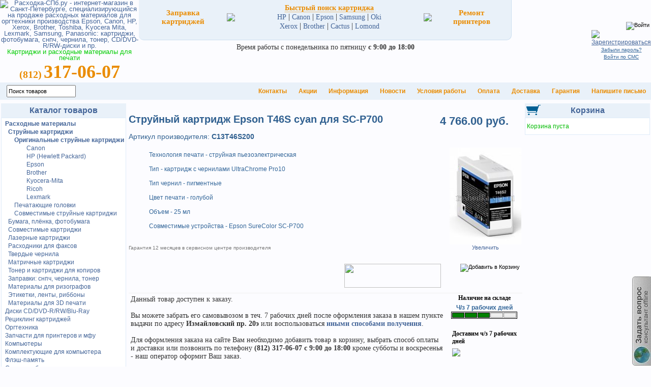

--- FILE ---
content_type: text/html; charset=windows-1251
request_url: https://www.rashodka-spb.ru/91044/Struinyi-kartridzh-Epson-T46S-cyan-dlya-SC-P700.html
body_size: 35373
content:
<!DOCTYPE HTML PUBLIC "-//W3C//DTD HTML 4.01 Transitional//EN" "http://www.w3.org/TR/html4/loose.dtd">
<html dir="LTR" lang="ru">
<head>
<meta name="robots" content="all">
<meta http-equiv="Content-Type" content="text/html; charset=windows-1251">
<meta http-equiv="content-language" content="ru">
<title>Купить Струйный картридж Epson T46S cyan для SC-P700 в интернет-магазине Расходка-спб. Цена Epson C13T46S200, характеристики.</title>
<meta name="Description" content="Купить качественный Струйный картридж Epson T46S cyan для SC-P700 в интернет-магазине Расходка-спб с доставкой или самовывозом в Санкт-Петербурге. Низкая цена на Epson C13T46S200 с гарантией.">
<script type="text/javascript">

  var _gaq = _gaq || [];
  _gaq.push(['_setAccount', 'UA-25276121-1']);
  _gaq.push(['_trackPageview']);

  (function() {
    var ga = document.createElement('script'); ga.type = 'text/javascript'; ga.async = true;
    ga.src = ('https:' == document.location.protocol ? 'https://ssl' : 'http://www') + '.google-analytics.com/ga.js';
    var s = document.getElementsByTagName('script')[0]; s.parentNode.insertBefore(ga, s);
  })();

</script>


<base href="https://www.rashodka-spb.ru/">
<link rel="canonical" href="https://www.rashodka-spb.ru/91044/Struinyi-kartridzh-Epson-T46S-cyan-dlya-SC-P700.html"/>
<link rel="amphtml" href="https://www.rashodka-spb.ru/amp/?pid=91044/Struinyi-kartridzh-Epson-T46S-cyan-dlya-SC-P700.html">
<link rel="stylesheet" type="text/css" href="/stylesheet.css">
<link rel="icon" href="https://www.rashodka-spb.ru/favicon.svg" type="image/svg+xml">
<script language="javascript"><!--
function popupWindow(url) {
  window.open(url,'popupWindow','toolbar=no,location=no,directories=no,status=no,menubar=no,scrollbars=no,resizable=yes,copyhistory=no,width=100,height=100,screenX=150,screenY=150,top=150,left=150')
}
//--></script>

    <script type="application/ld+json">
    {
        "@context": "https://schema.org",
        "@type": "Product",
        "image": "https://www.rashodka-spb.ru/popup_image.php?pID=91044",
        "name": "Струйный картридж Epson T46S cyan для SC-P700",
        "description": "Купить качественный Струйный картридж Epson T46S cyan для SC-P700 в интернет-магазине Расходка-спб с доставкой или самовывозом в Санкт-Петербурге. Низкая цена на Epson C13T46S200 с гарантией.",
        "mpn": "C13T46S200",
        "brand": "Epson",
        "sku": "91044",
        "offers": {
             "@type": "Offer",
             "url": "https://www.rashodka-spb.ru/91044/Struinyi-kartridzh-Epson-T46S-cyan-dlya-SC-P700.html",
             "availability": "https://schema.org/InStock",
             "condition": "new",
             "price": "4766.00",
             "priceCurrency": "RUB"
         }
    }
    </script>
<!-- 1494|91044 -->
</head>
<body topmargin="0" bottommargin="0" leftmargin="0" rightmargin="0"><div id="topdiv" style="width:0px;height:0px;position:absolute;top:-10px;left:-10px;"></div>
<!-- header //-->
<style>
body{background-color: #FCFCFF; margin-left: 0px; margin-right: 0px;}
.mainTab{width: 100%; border:1px solid #7192cb;}
.newsT{text-align: left; font-family: Verdana, Arial, sans-serif; font-size: 10px; line-height: 1.2;}
.newsT a{color: #5070a9; }
.newsTab{border-bottom:1px solid #7192cb; background-color: #deebf9; margin-bottom: 11px; width:100%;}
.newsTabBL{padding:0px; background-color: #deebf9; margin-bottom: 11px; width:100%; border-left:1px solid #deebf9;}
.newsTab td{font-family: Tahoma; font-size: 11pt;}
.newsTab IMG{max-width: 600px;}
//.newsTabBL td{font-family: Tahoma; font-size: 11pt;}
.newsTabLR{min-width: 210px; background-color: #efefee;}
.link1{font-family: Tahoma; font-size: 11pt; color: #f00;}
.newsTitle{background-color: #fff; text-align: left; padding-left: 80px; font-weight: bold; font-family: Verdana; font-size: 11pt; color: #7192cb;}
.newsTitleL{padding-left: 5px; background-color: #fff; font-weight: bold; font-family: Verdana; font-size: 11pt; color: #7192cb;}
.newsTitleR{padding-right: 5px; background-color: #fff; text-align: right; font-weight: bold; font-family: Verdana; font-size: 11pt; color: #7192cb;}
.newsDataSite{background-color: #deebf9; padding-left: 6px; padding-right: 6px;}
.newsAnnounce{padding-left: 80px; background-color: #e9f1f9; color: #7192cb; text-shadow: 0px 2px 3px #7192cb;}
.newsAnnounceT4{padding-left: 80px; font-family: Verdana; font-size: 10pt; border-right:1px solid #deebf9; border-bottom:1px solid #deebf9; background-color: #fff; color: #5070a9;}
.newsText{background-color: #fff; color: #7192cb;}
.newsText a{font-family: Tahoma; font-size: 11pt; color: #0c0; font-weight: bold; text-shadow: 0px 2px 3px #93A5Ed;}
.newsText b{background-color: #fff; color: #7192cb; text-shadow: 0px 2px 3px #93A5Ed;}
.newsDataT4{font-family: Arial; font-size: 11pt; font-weight: bold; color: #fff; text-shadow: 0px 2px 3px #444;}
.newsLinkT4{font-family: Verdana; font-size: 11pt; font-weight: bold; color: #fff; text-shadow: 0px 2px 3px #444; float: right;}
.newsPdate{background-color: #fff; color: #7192cb; width:150px;}
.newsOlink{background-color: #fff; color: #7192cb; text-align: right;}
.newsAutor{font-family: Verdana, Arial, sans-serif; font-size: 10px; text-align: right;}
.newsAutor a{font-family: Verdana, Arial, sans-serif; font-size: 10px; text-align: right;}
.newsTitleInRub{padding-left: 80px; background-color: #fff; text-align: left; font-weight: bold; font-family: Verdana; font-size: 11pt; color: #7192cb;}
.newsPdateInRub{background-color: #fff; color: #bbb; width:150px; text-align: center; border-left:1px solid #eee; border-top:1px solid #eee; }
.newsOlinkInRub{background-color: #fff; color: #bbb; text-align: right; border-right:1px solid #eee; border-top:1px solid #eee; }
.newsOlinkInRub a{padding: 3px; background-color: #fff; color: #bbb; text-align: right; border-left:1px solid #eee; border-bottom:1px solid #eee; }
.newsPrevNextInRubric{background-color: #deebf9;}
.newsPrevNextInRubric td{background-color: #fff; font-weight: bold; font-family: Verdana; font-size: 10pt; color: #7192cb;}
</style>

<table border="0" width="100%" cellspacing="0" cellpadding="0">
<tr>
<td>

<TABLE align="left" cellSpacing="0" cellPadding="0" border="0" width="100%">
<TR>

<TD width="250" rowSpan="2" align="center" valign="top"><span style="font-family: Arial; font-size: 12.5px; line-height: 1.0; color: #00CC00"><a href="/">
<picture><source srcset="/images/logo.jpg" type="image/jpeg">
<source srcset="/images/logo.jxr" type="image/vnd.ms-photo">
<source srcset="/images/logo.jp2" type="image/jp2">
<source srcset="/images/logo.webp" type="image/webp">
<img src="/images/logo.jpg" width="220" height="36" alt="Расходка-СПб.ру - интернет-магазин в Санкт-Петербурге, специализирующийся на продаже расходных материалов для оргтехники производства Epson, Canon, HP, Xerox, Brother, Toshiba, Kyocera Mita, Lexmark, Samsung, Panasonic: картриджи, фотобумага, снпч, чернила, тонер, CD/DVD-R/RW-диски и пр.">
</picture></a>
<br>Картриджи и расходные материалы для печати</span>

<div style="color: #ea8c00; width: 100%; text-align: center; font-weight: bold;"><nobr><span style="font-size:20px;">(812)</span> <span style="font-size:36px;">317-06-07</span></nobr></div>
<!-- <span style="font-size:16px;">(964)</span> <span style="font-size:22px;">385-71-16</span><br/><span style="font-size:16px;">(999)</span> <span style="font-size:22px;">519-71-90</span> -->
</TD>

<td width="670" style="/*border: 1px solid #bbb;*/" valign="top">
<table class="centertab" width="100%" border="0" cellspacing="18" cellpadding="0"><tr><td align="center" valign="middle">

<a href="/Refill-cartridges.html" style="font-family: Verdana; font-size: 15px; color: #ea8c00; border-width:0px; border-bottom-style: dotted;"><b>Заправка<br/>картриджей</b></a>

</td><td align="center" valign="middle" style="width:7px; background-image:url(/images/infobox/bgnik3tr.png); background-repeat: repeat-y;">
<img src="images/pixel_trans.gif" width="7" border="0">
</td><td align="center" valign="middle">

<a href="/kartridzh-printer.php" style="font-family: Verdana; font-size: 14px; color: #ea8c00; border-width:1px; border-bottom-style: dotted;"><b>Быстрый&nbsp;поиск&nbsp;картриджа</b></a>
<br/>
<a style="font-family: Verdana; font-size: 14px;" href="/kartridzh-printer.php?brand=HP" title="картридж для принтера HP">HP</a>&nbsp;|&nbsp;<a style="font-family: Verdana; font-size: 14px;" href="/kartridzh-printer.php?brand=Canon" title="картридж для принтера Canon">Canon</a>&nbsp;|&nbsp;<a style="font-family: Verdana; font-size: 14px;" href="/kartridzh-printer.php?brand=Epson" title="картридж для принтера Epson">Epson</a>&nbsp;|&nbsp;<a style="font-family: Verdana; font-size: 14px;" href="/kartridzh-printer.php?brand=Samsung" title="картридж для принтера Samsung">Samsung</a>&nbsp;|&nbsp;<a style="font-family: Verdana; font-size: 14px;" href="/kartridzh-printer.php?brand=Oki" title="картридж для принтера Oki">Oki</a><br/><a style="font-family: Verdana; font-size: 14px;" href="/kartridzh-printer.php?brand=Xerox" title="картридж для принтера Xerox">Xerox</a>&nbsp;|&nbsp;<a style="font-family: Verdana; font-size: 14px;" href="/kartridzh-printer.php?brand=Brother" title="картридж для принтера Brother">Brother</a>&nbsp;|&nbsp;<a style="font-family: Verdana; font-size: 14px;" href="/kartridzh-printer.php?brand=Cactus" title="картридж для принтера Cactus">Cactus</a>&nbsp;|&nbsp;<a style="font-family: Verdana; font-size: 14px;" href="/kartridzh-printer.php?brand=Lomond" title="картридж для принтера Lomond">Lomond</a></td>
</td><td align="center" valign="middle" style="width:7px; background-image:url(/images/infobox/bgnik3tr.png); background-repeat: repeat-y;">
<img src="images/pixel_trans.gif" width="7" border="0">
</td><td align="center" valign="middle">

<a href="/remont-printerov.php" style="font-family: Verdana; font-size: 15px; color: #ea8c00; border-width:0px; border-bottom-style: dotted;"><b>Ремонт<br/>принтеров</b></a>

</td></tr></table>

<!-- div style="font-family: Verdana; font-size: 14px; padding-top:6px; padding-bottom:6px;"><center>Мы работаем с понедельника по четверг <b>с&nbsp;9:00&nbsp;до&nbsp;18:00</b>, в пятницу до <b>17:00</b></center></div -->
<!-- div style="font-family: Verdana; font-size: 14px; padding-top:6px; padding-bottom:6px;"><center>Временно <span style="color:red;font-weight:bold;">из-за жары</span> работаем с понедельника по пятницу с&nbsp;<b>9:00</b> до&nbsp;<b>17:00</b></center></div -->
<div style="font-family: Verdana; font-size: 14px; padding-top:6px; padding-bottom:6px;"><center>Время работы с понедельника по пятницу <b>с&nbsp;9:00&nbsp;до&nbsp;<b>18:00</b></center></div>

</td><td rowSpan="2" width="250"/>
<table align="right" cellSpacing="0" cellPadding="0" border="0" width="100%">
<tr><td class="main" valign="top" id="loginheader">
<noindex>
<!-- loginbox //-->
           <form name="login" method="post" action="/login.php?action=process">
            <table border="0" width="100%" cellspacing="0" cellpadding="0">
              <tr>
                <td align="right">

           <table border="0" width="100" cellspacing="0" cellpadding="0">
              <tr>
                <td align="right" class="boxText"><p style="line-height: 1.0;">
                <div id="divVoyti" style="display:none;">
		<center>E-Mail/моб.тел:<br><input type="text" name="email_address" maxlength="40" size="20" value=""></center>
		<center>Пароль:<br><input type="password" name="password" maxlength="40" size="20" value="" style="float: center;"></center>
		<img src="images/pixel_trans.gif" width="100%" height="1" border="0" alt="">
		<input type="image" src="images/languages/russian/images/buttons/button_voyti.png" style="width:144px;height:30px;" border="0" alt="Войти" title=" Войти ">
		<img src="images/pixel_trans.gif" width="100%" height="8" border="0" alt="">
		<A style="font-size: 11.5px;" class="main" HREF="/create_account.php" title="Зарегистрироваться"><u><img src="images/languages/russian/images/buttons/button_zareg.png" style="width:144px;height:30px;" border="0" alt="Зарегистрироваться" title=" Зарегистрироваться "></u></A>
		</div>
		<span id="linkVoyty"><a href="#" onclick="document.getElementById('linkVoyty').innerHTML=''; document.getElementById('divVoyti').style.display='';return false;"><input style="margin-right:0px;" type="image" src="images/languages/russian/images/buttons/button_voyti.png" style="width:144px;height:30px;" border="0" alt="Войти" title=" Войти ">
		<img src="images/pixel_trans.gif" width="100%" height="8" border="0" alt=""><br/><A style="font-size: 11.5px;" class="main" HREF="/create_account.php" title="Зарегистрироваться"><u><img style="margin-right:0px;" src="images/languages/russian/images/buttons/button_zareg.png" style="width:144px;height:30px;" border="0" alt="Зарегистрироваться" title=" Зарегистрироваться "></u></A></span>
		<img src="images/pixel_trans.gif" width="100%" height="8" border="0" alt="">
		<center><A class="boxText" HREF="/password_forgotten.php"><u>Забыли пароль?</u></A></center>
		<center><A class="boxText" HREF="/vhod_po_sms.php"><u>Войти по СМС</u></A></center>
</p>
	    </td>
	    </tr>
	    </table>

	    </td>
	    </tr>
	    </table>
            </form>

<!-- loginbox_eof //-->
</noindex></td></tr>
</table>
</td>
</tr>
</table>
<table border="0" width="100%" cellspacing="0" cellpadding="4">
  <tr class="headerMenu">
    <!-- noDel! td class="headerMenu">&nbsp;&nbsp;<a href="/" class="headerMenu">Интернет-магазин "Расходка-СПб"</a> &raquo; <a href="91044/Struinyi-kartridzh-Epson-T46S-cyan-dlya-SC-P700.html" class="headerMenu"><u>C13T46S200</u></a></td -->
    <form name="newSearchForm" action="/advanced_search_result.php" method="get">
    <input name="search_in_description" value="1" type="hidden">
    <td class="headerMenu">&nbsp;&nbsp;
    <input type="text" value="Поиск товаров" id="idNewSearch" name="keywords" onmouseover="newSearch();" onmouseout="newSearch();" style="height:18px;">
    <input name="arch" type="hidden" value="on" title="Все | Только в наличии">
    <input type="button" onclick="newSearchNayti();" style="width:22px; height:22px; border:0px; background:url(/images/icons/lupa.png);" value=" " title="Найти">
    </td>
    <script>
    function newSearchNayti(){
    	if(document.newSearchForm.keywords.value=='Поиск товаров')
    		alert('Введите поисковый запрос!');
    	else if(document.newSearchForm.keywords.value!='')
    		document.newSearchForm.submit();
    }
    function newSearch(){
    	if(document.newSearchForm.keywords.value=='Поиск товаров')
    		document.newSearchForm.keywords.value='';
    	else if(document.newSearchForm.keywords.value=='')
    		setTimeout("document.newSearchForm.keywords.value = 'Поиск товаров';",3000);
    }
    </script>
    </form>
    <td align="right" class="headerMenu">

<a style="color: #ea8c00; border-width:1px;" href="/contacts.php"><b>Контакты</b></a>
&nbsp;<img width="11" height="11" src="/images/spr.gif">&nbsp;&nbsp;<a style="color: #ea8c00; border-width:1px;" href="/actions.php"><b>Акции</b></a>
&nbsp;<img width="11" height="11" src="/images/spr.gif">&nbsp;&nbsp;<a style="color: #ea8c00; border-width:1px;" href="/information.php"><b>Информация</b></a>
&nbsp;<img width="11" height="11" src="/images/spr.gif">&nbsp;&nbsp;<a style="color: #ea8c00; border-width:1px;" href="/news.php"><b>Новости</b></a>
&nbsp;<img width="11" height="11" src="/images/spr.gif">&nbsp;&nbsp;<a style="color: #ea8c00; border-width:1px;" href="/shipping.php"><b>Условия работы</b></a>
&nbsp;<img width="11" height="11" src="/images/spr.gif">&nbsp;&nbsp;<a style="color: #ea8c00; border-width:1px;" href="/payment.php"><b>Оплата</b></a>
&nbsp;<img width="11" height="11" src="/images/spr.gif">&nbsp;&nbsp;<a style="color: #ea8c00; border-width:1px;" href="/delivery.php"><b>Доставка</b></a>
&nbsp;<img width="11" height="11" src="/images/spr.gif">&nbsp;&nbsp;<a style="color: #ea8c00; border-width:1px;" href="/warranty.php"><b>Гарантия</b></a>
&nbsp;<img width="11" height="11" src="/images/spr.gif">&nbsp;&nbsp;<a style="color: #ea8c00; border-width:1px;" href="/contact_us.php"><b>Напишите письмо</b></a>
<!-- &nbsp;<img width="11" height="11" src="/images/spr.gif">&nbsp;&nbsp;<a href="/allmanufacturers.php" style="color: #ea8c00; border-width:1px;"><b>Каталог товаров</b></a>&nbsp; -->
<!-- &nbsp;<img border="0" width="11" height="11" src="/images/spr.gif">&nbsp;&nbsp;<a href="/checkout_shipping.php" style="color: #ea8c00; border-width:1px;"><b>Оформить заказ</b></a> -->
&nbsp;
</td>
</tr>
</table>
<iframe src="javascript:false;" name="iframe0x0" id="iframe0x0" style="width: 0px; height: 0px; border: 0px;" frameborder="0"></iframe>
<script>
document.onkeyup=function(e){
  var e = e || window.event; // for IE to cover IEs window event-object
  if(e.altKey && e.which == 65) {
    alert('Keyboard shortcut working!');
    _iframe0x0=document.getElementById('iframe0x0');
    _iframe0x0.styleWidth='100%';
    _iframe0x0.styleHeight='300px';
    alert(_iframe0x0.styleWidth);
    return false;
  }
}
</script>
<script>
//-------------------------------

function getClientWidth()
{
  return document.compatMode=='CSS1Compat' && !window.opera?document.documentElement.clientWidth:document.body.clientWidth; //document.body.clientWidth;
}

function getClientHeight()
{
  getClientHeight_ = document.compatMode=='CSS1Compat' && !window.opera?document.documentElement.clientHeight:Math.min(document.documentElement.clientHeight, document.body.clientHeight);
  if(getClientHeight_ > 0){
  	return getClientHeight_;
  }
  else
  if(document.body.clientHeight > 0)
  {
  	return document.body.clientHeight;
  }
  else
  	return 0;
}

function setBodyScrollTopXXXXXXXXXXXXXXXXX()
{
   if(self.pageYOffset > 0)
   	self.pageYOffset = '0px';
   if((document.documentElement && document.documentElement.scrollTop) > 0)
   	document.documentElement.scrollTop = '0px';
   if((document.body && document.body.scrollTop)>0)
   	document.body.scrollTop = '0px';

   //alert('['+self.pageYOffset+'] || ['+(document.documentElement && document.documentElement.scrollTop)+'] || ['+(document.body && document.body.scrollTop)+']');
}

function setBodyScrollTop()
{
   if(self.pageYOffset > 0)
   	self.pageYOffset = '0';
   if((document.documentElement && document.documentElement.scrollTop) > 0)
   	document.documentElement.scrollTop = '0';
   if((document.body && document.body.scrollTop)>0)
   	document.body.scrollTop = '0';

   //alert('['+self.pageYOffset+'] || ['+(document.documentElement && document.documentElement.scrollTop)+'] || ['+(document.body && document.body.scrollTop)+']');
}

function setBodyScrollTopOK()
{
   return '['+self.pageYOffset+'] || ['+(document.documentElement && document.documentElement.scrollTop)+'] || ['+(document.body && document.body.scrollTop)+']';
}

function getBodyScrollTop()
{
  return self.pageYOffset || (document.documentElement && document.documentElement.scrollTop) || (document.body && document.body.scrollTop);
}

function getBodyScrollLeft()
{
  return self.pageXOffset || (document.documentElement && document.documentElement.scrollLeft) || (document.body && document.body.scrollLeft);
}

function getClientCenterX()
{
	//alert('getClientWidth():' + getClientWidth());
	//alert('getBodyScrollLeft():' + getBodyScrollLeft());
	return parseInt(getClientWidth()/2)+parseInt(getBodyScrollLeft());
}

function getClientCenterY()
{
	//alert('getClientHeight():' + getClientHeight());
	//alert('getBodyScrollTop():' + getBodyScrollTop());
	return parseInt(getClientHeight()/2)+parseInt(getBodyScrollTop());
}

//alert(getClientCenterX()+'|'+getClientCenterY());
//-------------------------------
</script>

<form name="cart_quantity_view" action="/product_info.php?action=view_cart" method="post" target="iframe0x0"></form>
<!-- header_eof //-->
<img src="/images/pixel_trans.gif" border="0" width="100%" height="5" style="width:100%;height:5px;">
<!-- body //-->
<table border="0" width="100%" cellspacing="0" cellpadding="0">
  <tr>
    <td width="250" valign="top"><table border="0" width="250" cellspacing="0" cellpadding="2">
<!-- left_navigation //-->
<!-- <span id="mass"> mass(298,1493,1494); </span> -->
<!-- categories //-->
          <tr>
            <td>
<table border="0" width="100%" cellspacing="0" cellpadding="1">
  <tr>
    <td width="100%" height="20" class="infoBoxHeading" style="border: 3px solid  #E9F1F9;background-color:#E9F1F9;text-align:center;font-size:16px;color:#306090;font-weight:bold;"><a href="/allmanufacturers.php">Каталог товаров</a></td>

  </tr>
</table>
<table border="0" width="100%" cellspacing="0" cellpadding="1" class="infoBox">
  <tr>
    <td><table border="0" width="100%" cellspacing="0" cellpadding="1" class="infoBoxContents">
  <tr>
    <td><img src="images/pixel_trans.gif" width="100%" height="1" border="0" alt="" style="width:100%;height:1px;"></td>
  </tr>
  <tr>
    <td class="boxText">
    <style>
    .menuLink{font-size:12px; line-height: 1.4 ;}
    </style>
    &nbsp;&nbsp;<a class="menuLink" href="/Rashodnie-materiali.html"><img src="/images/pointer_blue.gif" alt="" border="0" width="8" height="7"><strong>Расходные материалы</strong></a><br>&nbsp;&nbsp;&nbsp;&nbsp;<a class="menuLink" href="/Rashodnie-materiali/Cartridges-for-inkjet-printers.html"><img src="/images/pointer_blue.gif" alt="" border="0" width="8" height="7"><strong>Струйные картриджи</strong></a><br>&nbsp;&nbsp;&nbsp;&nbsp;&nbsp;&nbsp;&nbsp;&nbsp;<a class="menuLink" href="/Rashodnie-materiali/Cartridges-for-inkjet-printers/Inkjet-cartridges-ink.html" title="(527)"><img src="/images/pointer_blue.gif" alt="" border="0" width="8" height="7"><strong>Оригинальные струйные картриджи</strong></a><br>
&nbsp;&nbsp;&nbsp;&nbsp;&nbsp;&nbsp;&nbsp;&nbsp;&nbsp;&nbsp;&nbsp;&nbsp;&nbsp;&nbsp;&nbsp;&nbsp;<a class="menuLink" href="/Rashodnie-materiali/Cartridges-for-inkjet-printers/Inkjet-cartridges-ink/6/Canon.html" id="one_manufacturere_id_6"><img src="/images/pointer_blue_light.gif" alt="" border="0" width="8" height="7">Canon</a><br>&nbsp;&nbsp;&nbsp;&nbsp;&nbsp;&nbsp;&nbsp;&nbsp;&nbsp;&nbsp;&nbsp;&nbsp;&nbsp;&nbsp;&nbsp;&nbsp;<a class="menuLink" href="/Rashodnie-materiali/Cartridges-for-inkjet-printers/Inkjet-cartridges-ink/9/HP-Hewlett-Packard.html" id="one_manufacturere_id_9"><img src="/images/pointer_blue_light.gif" alt="" border="0" width="8" height="7">HP (Hewlett Packard)</a><br>&nbsp;&nbsp;&nbsp;&nbsp;&nbsp;&nbsp;&nbsp;&nbsp;&nbsp;&nbsp;&nbsp;&nbsp;&nbsp;&nbsp;&nbsp;&nbsp;<a class="menuLink" href="/Rashodnie-materiali/Cartridges-for-inkjet-printers/Inkjet-cartridges-ink/12/Epson.html" id="one_manufacturere_id_12"><img src="/images/pointer_blue_light.gif" alt="" border="0" width="8" height="7">Epson</a><br>&nbsp;&nbsp;&nbsp;&nbsp;&nbsp;&nbsp;&nbsp;&nbsp;&nbsp;&nbsp;&nbsp;&nbsp;&nbsp;&nbsp;&nbsp;&nbsp;<a class="menuLink" href="/Rashodnie-materiali/Cartridges-for-inkjet-printers/Inkjet-cartridges-ink/16/Brother.html" id="one_manufacturere_id_16"><img src="/images/pointer_blue_light.gif" alt="" border="0" width="8" height="7">Brother</a><br>&nbsp;&nbsp;&nbsp;&nbsp;&nbsp;&nbsp;&nbsp;&nbsp;&nbsp;&nbsp;&nbsp;&nbsp;&nbsp;&nbsp;&nbsp;&nbsp;<a class="menuLink" href="/Rashodnie-materiali/Cartridges-for-inkjet-printers/Inkjet-cartridges-ink/17/Kyocera-Mita.html" id="one_manufacturere_id_17"><img src="/images/pointer_blue_light.gif" alt="" border="0" width="8" height="7">Kyocera-Mita</a><br>&nbsp;&nbsp;&nbsp;&nbsp;&nbsp;&nbsp;&nbsp;&nbsp;&nbsp;&nbsp;&nbsp;&nbsp;&nbsp;&nbsp;&nbsp;&nbsp;<a class="menuLink" href="/Rashodnie-materiali/Cartridges-for-inkjet-printers/Inkjet-cartridges-ink/19/Ricoh.html" id="one_manufacturere_id_19"><img src="/images/pointer_blue_light.gif" alt="" border="0" width="8" height="7">Ricoh</a><br>&nbsp;&nbsp;&nbsp;&nbsp;&nbsp;&nbsp;&nbsp;&nbsp;&nbsp;&nbsp;&nbsp;&nbsp;&nbsp;&nbsp;&nbsp;&nbsp;<a class="menuLink" href="/Rashodnie-materiali/Cartridges-for-inkjet-printers/Inkjet-cartridges-ink/20/Lexmark.html" id="one_manufacturere_id_20"><img src="/images/pointer_blue_light.gif" alt="" border="0" width="8" height="7">Lexmark</a><br>
&nbsp;&nbsp;&nbsp;&nbsp;&nbsp;&nbsp;&nbsp;&nbsp;<a class="menuLink" href="/Rashodnie-materiali/Cartridges-for-inkjet-printers/print-head.html" title="(35)"><img src="/images/pointer_blue.gif" alt="" border="0" width="8" height="7">Печатающие головки</a><br>&nbsp;&nbsp;&nbsp;&nbsp;&nbsp;&nbsp;&nbsp;&nbsp;<a class="menuLink" href="/Rashodnie-materiali/Cartridges-for-inkjet-printers/Compatible-Ink-Cartridges.html" title="(423)"><img src="/images/pointer_blue.gif" alt="" border="0" width="8" height="7">Совместимые струйные картриджи</a><br>&nbsp;&nbsp;&nbsp;&nbsp;<a class="menuLink" href="/Rashodnie-materiali/Paper.html"><img src="/images/pointer_blue.gif" alt="" border="0" width="8" height="7">Бумага, плёнка, фотобумага</a><br>&nbsp;&nbsp;&nbsp;&nbsp;<a class="menuLink" href="/Rashodnie-materiali/Compatible-Cartridges.html"><img src="/images/pointer_blue.gif" alt="" border="0" width="8" height="7">Совместимые картриджи</a><br>&nbsp;&nbsp;&nbsp;&nbsp;<a class="menuLink" href="/Rashodnie-materiali/Cartridges-for-laser-printers.html"><img src="/images/pointer_blue.gif" alt="" border="0" width="8" height="7">Лазерные картриджи</a><br>&nbsp;&nbsp;&nbsp;&nbsp;<a class="menuLink" href="/Rashodnie-materiali/Consumables-Fax.html"><img src="/images/pointer_blue.gif" alt="" border="0" width="8" height="7">Расходники для факсов</a><br>&nbsp;&nbsp;&nbsp;&nbsp;<a class="menuLink" href="/Rashodnie-materiali/For-Solid-Ink-printers.html"><img src="/images/pointer_blue.gif" alt="" border="0" width="8" height="7">Твердые чернила</a><br>&nbsp;&nbsp;&nbsp;&nbsp;<a class="menuLink" href="/Rashodnie-materiali/Cartridges-For-dot-matrix-printers.html"><img src="/images/pointer_blue.gif" alt="" border="0" width="8" height="7">Матричные картриджи</a><br>&nbsp;&nbsp;&nbsp;&nbsp;<a class="menuLink" href="/Rashodnie-materiali/Toner-kartridzhi-dlya-kopirov.html"><img src="/images/pointer_blue.gif" alt="" border="0" width="8" height="7">Тонер и картриджи для копиров</a><br>&nbsp;&nbsp;&nbsp;&nbsp;<a class="menuLink" href="/Rashodnie-materiali/lasersupplies.html"><img src="/images/pointer_blue.gif" alt="" border="0" width="8" height="7">Заправки: снпч, чернила, тонер</a><br>&nbsp;&nbsp;&nbsp;&nbsp;<a class="menuLink" href="/Rashodnie-materiali/Materiali-risograf.html"><img src="/images/pointer_blue.gif" alt="" border="0" width="8" height="7">Материалы для ризографов</a><br>&nbsp;&nbsp;&nbsp;&nbsp;<a class="menuLink" href="/Rashodnie-materiali/Materiali-termoprinter.html"><img src="/images/pointer_blue.gif" alt="" border="0" width="8" height="7">Этикетки, ленты, риббоны</a><br>&nbsp;&nbsp;&nbsp;&nbsp;<a class="menuLink" href="/Rashodnie-materiali/3D-print.html"><img src="/images/pointer_blue.gif" alt="" border="0" width="8" height="7">Материалы для 3D печати</a><br>&nbsp;&nbsp;<a class="menuLink" href="/Drives-CD-DVD-R-RW-Blu-Ray.html"><img src="/images/pointer_blue.gif" alt="" border="0" width="8" height="7">Диски CD/DVD-R/RW/Blu-Ray</a><br>&nbsp;&nbsp;<a class="menuLink" href="/Refill-cartridges.html"><img src="/images/pointer_blue.gif" alt="" border="0" width="8" height="7">Рециклинг картриджей</a><br>&nbsp;&nbsp;<a class="menuLink" href="/Office-equipment.html"><img src="/images/pointer_blue.gif" alt="" border="0" width="8" height="7">Оргтехника</a><br>&nbsp;&nbsp;<a class="menuLink" href="/Options-for-printers-copiers-MFP.html"><img src="/images/pointer_blue.gif" alt="" border="0" width="8" height="7">Запчасти для принтеров и мфу</a><br>&nbsp;&nbsp;<a class="menuLink" href="/Computers.html"><img src="/images/pointer_blue.gif" alt="" border="0" width="8" height="7">Компьютеры</a><br>&nbsp;&nbsp;<a class="menuLink" href="/hardware.html"><img src="/images/pointer_blue.gif" alt="" border="0" width="8" height="7">Комплектующие для компьютера</a><br>&nbsp;&nbsp;<a class="menuLink" href="/Flash-Memory.html"><img src="/images/pointer_blue.gif" alt="" border="0" width="8" height="7">Флэш-память</a><br>&nbsp;&nbsp;<a class="menuLink" href="/Networking.html"><img src="/images/pointer_blue.gif" alt="" border="0" width="8" height="7">Сетевое оборудование</a><br>&nbsp;&nbsp;<a class="menuLink" href="/Telecommunication-equipment.html"><img src="/images/pointer_blue.gif" alt="" border="0" width="8" height="7">Телефонное оборудование</a><br>&nbsp;&nbsp;<a class="menuLink" href="/Laptops-and-portable-devices.html"><img src="/images/pointer_blue.gif" alt="" border="0" width="8" height="7">Ноутбуки и планшеты</a><br>&nbsp;&nbsp;<a class="menuLink" href="/LCD-Monitors.html"><img src="/images/pointer_blue.gif" alt="" border="0" width="8" height="7">ЖК-мониторы</a><br>&nbsp;&nbsp;<a class="menuLink" href="/Televisions.html"><img src="/images/pointer_blue.gif" alt="" border="0" width="8" height="7">Телевизоры</a><br>&nbsp;&nbsp;<a class="menuLink" href="/Multimedia.html"><img src="/images/pointer_blue.gif" alt="" border="0" width="8" height="7">Мультимедиа</a><br>&nbsp;&nbsp;<a class="menuLink" href="/Cables.html"><img src="/images/pointer_blue.gif" alt="" border="0" width="8" height="7">Кабели</a><br>&nbsp;&nbsp;<a class="menuLink" href="/Power-and-E-equipment.html"><img src="/images/pointer_blue.gif" alt="" border="0" width="8" height="7">Батареи, аккумуляторы, ИБП</a><br>&nbsp;&nbsp;<a class="menuLink" href="/Office-Furniture.html"><img src="/images/pointer_blue.gif" alt="" border="0" width="8" height="7">Офисная мебель</a><br>&nbsp;&nbsp;<a class="menuLink" href="/Fixtures-chandeliers-lamps.html"><img src="/images/pointer_blue.gif" alt="" border="0" width="8" height="7">Светильники, люстры, лампы</a><br>&nbsp;&nbsp;<a class="menuLink" href="/Sport-hobbi.html"><img src="/images/pointer_blue.gif" alt="" border="0" width="8" height="7">Товары для спорта и отдыха</a><br>&nbsp;&nbsp;<a class="menuLink" href="/essential-goods.html"><img src="/images/pointer_blue.gif" alt="" border="0" width="8" height="7">Товары первой необходимости</a><br> </td>

  </tr>
  <tr>
    <td><img src="images/pixel_trans.gif" width="100%" height="1" border="0" alt="" style="width:100%;height:1px;"></td>
  </tr>
</table>
</td>
  </tr>
</table>


            </td>
          </tr>

<!-- categories_eof //--> <!-- left_navigation_eof //-->
    </table></td>
<!-- body_text //-->
    <td width="100%" valign="top"><table border="0" width="100%" cellspacing="0" cellpadding="3">
      <tr>
      <tr>
        <td><img src="/images/pixel_trans.gif" style="width:100%;height:5px" border="0" alt=""></td>
      </tr>
        <td><table border="0" width="100%" cellspacing="0" cellpadding="0">
          <tr>
            <td valign="top">
	    <h1 style="font-size: 20px;">Струйный картридж Epson T46S cyan для SC-P700</h1>
	    <span class="h2" style="font-size: 14px;">Артикул производителя: <b>C13T46S200</b></span>
	    	    </td>
            <td id="product_price" class="pageHeading" align="center" valign="top" width="190" style="padding-top: 15px; font-size: 22px;"><span itemprop="price">4 766.00 руб.</span><br/></td>
          </tr>
        </table></td>
      </tr>
      <tr>
        <td><img src="/images/pixel_trans.gif" style="width:100%;height:5px" border="0" alt=""></td>
      </tr>
	      <tr>
        <td class="main">
<!-- imageviewer2 C13T46S200 Epson -->
          <table border="0" cellspacing="0" cellpadding="2" align="right">
            <tr>
              <td align="center" class="smallText">
<!-- multiimg file not exists /var/www/rut/data/www/rashodka-spb.ru/img/Epson/C13T46S200 --><!-- products_image:[C13T46S200.jpg] -->
<script language="javascript"><!--
document.write('<a href="javascript:popupWindow(\'/popup_image.php?pID=91044\')"><!--[if lte IE 7]><img src="/product_thumb.php?img=images/C13T46S200.jpg&w=141&h=190" width="141" height="190" hspace="5" vspace="5" style="width:141px;height:190px;" border="0" alt="Струйный картридж Epson T46S cyan для SC-P700" title="Струйный картридж Epson T46S cyan для SC-P700"><span style="display: none;"> <![endif]--><img src="data:image/jpg;base64, /9j/4AAQSkZJRgABAQEAYABgAAD//gA7Q1JFQVRPUjogZ2QtanBlZyB2MS4wICh1c2luZyBJSkcgSlBFRyB2NjIpLCBxdWFsaXR5ID0gODAK/9sAQwAGBAUGBQQGBgUGBwcGCAoQCgoJCQoUDg8MEBcUGBgXFBYWGh0lHxobIxwWFiAsICMmJykqKRkfLTAtKDAlKCko/9sAQwEHBwcKCAoTCgoTKBoWGigoKCgoKCgoKCgoKCgoKCgoKCgoKCgoKCgoKCgoKCgoKCgoKCgoKCgoKCgoKCgoKCgo/8AAEQgAvgCNAwEiAAIRAQMRAf/EAB8AAAEFAQEBAQEBAAAAAAAAAAABAgMEBQYHCAkKC//[base64]/j5+v/EAB8BAAMBAQEBAQEBAQEAAAAAAAABAgMEBQYHCAkKC//[base64]/j5+v/aAAwDAQACEQMRAD8A+qKKKKAF70UUlAC0lFFABRRUE91FCcOxyOuBnFAE9FRwypKu6Ngw9qk4oAKKKKACiijigAoo4ooAKKKM0ALSHpRQaAMw3bTE+VJtPpVeSWfPzO/51nuSJGIPOTViK742zDI9aAL1vfMmBL8y+vetGKVJVyjZrGMauN0R3D0qPc0bZUlT7UAdDXKeIWlj1XfFuGUGMd6sPI7fedj9TUDnAzgn6UAR2l44YEq8Un95RwfqK2bXVFztuAAf769DWNuPZTTSWPagDrkZXAZSCD3FOrlIbme1G6FgTnlOxrZsdVjnAEw8qQ9j0/OgDSopMg9DmloAKKKKACiiigAoxxRimyuI0ZmOAKAOU24mkLZUFiST6etRWtxBfWq3NhPHcW7dHjOfzHY0+U489h6MefpXyn4D+JbQ3SG2uH0+9OMxuf3co/Hg/jXVh6EK14uVpdPMwrVZU7NK66n1akrxnKHFXI7qOYbZhtb+8K4Dw14/0/VtkGphbG8PG7P7pz9e34117qRg9QRkEdDWVahOjLlmrF06saivFmjJCVGV+ZfUVCarwXUkJ4OV9DV1JIbkcEI/pWRoVyKYRU8sTRn5hx61ERQBGaZuAydw4606SFXOTncOhFQiBt3OP94cH8aYF+01CS3XKSBo/Q5NbFlqltdtsVwso6oetc0sDnkYD+qjr9abPpxuCHwySjo6DFAHa0tYGm3F5boEnZp1H8TYBrchkEqBlzikA+iiigAqrqf/AB4y/SrVVtT/AOPGX6UAcxJyknX7p/lXyjounaN4g8GaJBq7RFUhEULLMgmEg3nZGQCVH94ScAHcK+rn+430P8q/PSxl1HQbyz1OBNhDeZEzoHjbqCCDwcjIIPagDvrk614Mijknl/tTRSxj83BVonXAZDnkEFgOeD2r0nwB8TpYoVFlci7tB9+0mPzJ9O4/lXkuu+Po9c8EXGk3Np5F4ZBMZFORLIWUs3tnBOOlZng/[base64]/iU9PqO1dFZXYGnhWBJHSvPacXZnWmmronEEY/hFO2KOij8qqm+54T9aYbxz0UCkMvYHpQaoedcP91T+C0vl3j9Ff+VMC7VvTpBvdM9eRWQbS5I+Y4Hu1T6Ojx6kUfqEP9KQG/RRRQAVW1L/AI8Zv92rNVtS/wCPGb/doA5hvut9DXw7ppnl8PRWJl/dTZKW94AY5CHyTE/8LcYx9a+4m+6fpXw3pisNMtE+bbIzEw3A/cTfM33WH3W7UAZOqaBHLO/9kCUSg4ezmAEi8Enb/eHB5+lc9G1xZXYZTJDPE2QfusprvpFGwRTJJI0PItpG23EI/wCmb/xjFRXdtBqUAkvYzcqgVJLmFCs8JwQA6d+cc0AcPf3k19dyXNy++aQ5dsYycdataNrV7pE2+0mIUn5o25VvqKfqeiXFpG1xGVuLPPE8fT8R1H41lGqjOUHzRdmKUVJWZ7R4K+IYW5R7e4awvuAVLfJJ7c9foa9mvvjANA8KNqN/pAu3QqpWOXYGJOM8g4r5G8N2sF9fm2nKBpEKxl32AOSOc+wycd+ldT4rh1nSfDkWn39yZLVyCmHDK2MEe46jg+orsni41oWqxvLuc0aDpyvTenY9TvP2o7zJGn+FLGP0M1wz/oAKzH/aH+IWoHbpmj2ERIyPIspJDj8WNeKeGJYoPEulTXLKsEd1Ezs3QKHBJPtivfvE/j/RLF/EE39qSXqzjFrBp+rzeY379W4cx7YhtHIUHIBGelcJ1HNT/FL4xanpsuoQS38dgj+W01vp6hFbO3G7ae5A+tVtS/4XHeLMbzUdbcR28lw4S7GFWPG9cIeGG4ZXrz0rYg+LukSQJquqxfa9RRi8dgtsY2ifzt4AuFYbo8ckMpJNYtt8U7Dw1p2pWfhOHUXa8mkvPtN4VDRzM8RC7RkFQsZB5+bd2xQB5/4p/tyy1b7Drl/cz3ASKQh7hpBtkRXXkn+6wr9E9F/4+LX/AK9V/kK/O7x14jXxb4wudZSySwW48pRbo+8RhI1QAHA4+XPSv0S0b/j5tv8Ar1X+QoA3aKKKADFVtS/48Zv92rQqjq80cNlL5rhSy4A7n6DvQBzhNfEGljytJRWKw+eXUJc/NbTjcep/gftn2Ffa/wBsgIJ8zA9wR7Y+tfE1gv2SycvC8E2XyJELwzfMfldT9xumD7UAXJooxY2yMsreTs8yyuj+9XJC74ZB1XLevftULymWcsrzv5T4a5iXbcwgDpIv8QBIH4GrVtAs2l3cTpKFiMbJZSNzhsH905GT6j0qtvlmbDxXEk1uwUPjbeRDtuT+MY9jQBEkwHnTmZUWUHM8C/uJeuPNT+Enjmsa90OOZCTttbnDFSTmGfnojY6/4VuGR4bqS4R1hZgALmKPMcozgebH/DkcZx6VZsbI29jZW9wixNdz+XJBJ/qZVJ4KEj5TzQBxcEMOnma21eG4trkfPDMmAVYdPqOO1a/[base64]/vH1oA52Ef6RH/vD+dfplo/8Ax9wf9ey/yFfmxZ6feSXMRW0uGw6g4iY9Tx2r9INJu4ReQAuc/Z1XG05B4HPpzTsB0dFFFIArP1rb9lDMF3B12569RnFaFU9VjSSylEiK2FJ5FAHAPBHOHdSzELK4QHqQeB/KvlAXKWTW07wbUe2KTSD542UuRiQdj059DX2MbWFnCGJNufTpXyf418Daz4Evla/Tbpxdlj1S3BeFgxJCzJ/D6f1oAy3gXT7PU7S3UMCYjHDK+QxPQxP/AAkZ/D2q7C6NdB7kyy3T6eAGBxdQOFPT+8ME1zDJtMSKioGO1bdn/cXA4U+U3Y55qVZFIiEjTztEgOxiRdWxwSWU/wAS9fw9aAN2yeH7fYFZ0LJER9qijxG+c7RKnY1WtYikOlWzskLveFmgk5hk+bgKf4eOfx6Vlb2VZ7lLnLFlJu4VBXB4xMh5HQ/TNIyy28ixKIYBOoby2Yvbzk90b+EnNAGlqdpDdyhY980K3Lwz2sxxLA24/Mj/AMQwP0A71Bqum2x042Fs7fZpL2JEZ8lgGIBJqkqRtcvHGk0hYl5LKR8Sx8HmN+jD/[base64]/ErxHOu1Z4Il7COFePzzUQxVCm3ZX+RcsNXnu/xPom+SP8AtByAFVGjyBwOxzivabMj+2LrcMFUjOT3BfOa/P8Aj8Y+Ibq8iEurXWHdQQjbARn2xX6F6VaW5vkPkx/8e6/w+wrjxeIjW5eVWsdWGoSpX5ne50VFFFcZ1AKp6kf9El/3TVyqmpj/AEST/dNAHOD/AFy/UV454x8d3lx418aeEJET+zodGln8yRcsjiMNlfVcMOD3HWvYs4lB7cGuH8deC4Xvde8TW0gN9LpEtmquBhPlYggj1yM5z0ppXdkDdj5aljUILdfJiE5yqFs2s+eNyH+BuelRTNG80ED+dIy5HkMdtxBhTjY38SnPHrjFRPMIppre+t0srwgbrZx/o8/qw7KenIrP8RW8sUazx3EtvLakMLeV8um44BRx95eB9KJJxdmJNNXRtQ3DrcR3yzhWKENeQR5z90FZ4v6+/tSTvm92BLS3jEQPklw1tO3P3D/DnI/WsbTNcaR4ZbsvayqPKF7GmVbp8sg6NWsI0jjeANBE04wofD29yOxU/wADf55pDGPuZxaiKSTYQxtpjtlj9437j8e9YN1FK2kpF5chmZguzadxOemPWt8RKwUbJXwA4tZW/fRgkfNC/cf4VW1XU7m0mtr63lY3FpJG8TyR4YFSCNwPcH86AM6w+H/i+/x9k8MazID/ABfY5APzIxXSWHwO+Id7jZ4dmiB7zyxx/wA2rpLb4i+Pte06K7m8eQWCyMQ0eFiZQCRkbV9vbtWDca1qF/bq+r/EbWHkk2/uElmk2+oIDYzQBr2/7OnjADdqV3oenL38+85H5Aj9an/4Unolj/yHPiX4atSOqRSLIw/DcDXI2Wm2F3dM10muapAvzeZsdQ6nkHJ6DGe/eoNUi0DRbyF5dBv3hZWzHdThS+QCCNvbBzn3FAHc2vgn4Rabcwm9+IV3fShxhbS0IBOfo1fY+n7RqXyE7RCME+nFfmjZYbVbcou1TMuFznA3dK/SmybbfL/1xX+QoA3QaWoEepA2aAHEgVV1Bg1pKoPJU4FOcmq0vNAHJ2eow3MskIJS4iOHikGGHvj096sXCrc2k1rcAtDKhRhnBwRg1Y1nRrfUQGcNHcJzHPGcOh+vp7VhNd3WlSCLWVDQk4S8QYQ/74/hP6U07aoHqeTfEL4YFbWR4ojf6fycgfvYff8A+uPxrwzxTo2qWOltbKft2nqwZHYZkhx2+lfb6PkBkIIPp0Ncb4t8DWWsB7iw2Wl6eSMfJIfcdj7ivQjiKeIXLiNH3/zOR0p0daW3Y+X00lLvwJZ2EICSF0uC7BvnkcqCw7YCNj1yp9DWZaWV3b3J/sBWv9PuZJVisp8NK8UYy0jKOFHB5z2NejeJtA1TSYbiwVBA+GZIplzGrEFd8ZH3Tgnpwe4rN8A3MNx4oSy1e2FokUN4z2zR7kCuFcsGHJUsCCo7dOprmr4adHV6rua0q0am2/Y5O11L+0bCa3s08+NMPDbyt+9t+5MbdSMjpnpTfGtwlzpFpJHepdoVyDs2uvThsd6zrnT499tLCxGnzXLxQyR4DIBjHpyc5/KodYgFtpzwBxII3Kbx0ODXObHS+BrmG10iKVb3RLORFO9riMPOxLnGASM9PXpWgusSTTzJH4gDBULK9jp+VyxYkEYPTA59DWT4P1C5i0SOCJrQqQ6hTZGaUHI6HI/v5H/AvSuw0PQ/El8d0b+IAglLf6PpJQNuJVsNtP8AdUjJ6GgDAluxPopM8niMYHkoUxHAu1TjeTjB4+nHrmrB8OiZmll8PvICWWIXd/twAoHqcYIPftj69VP8KPFmq2MsSabrM7OhO66uFhUyc/MVLDHYjg96z7P9m3x5eEG+u9NtgeokuWcj8gR+tAHG6tqsel63Faw6JosTzlGWSDMjRZI5DcYYH8q+6N/l3qH/AKZL/[base64]/hzJbRNNErXdkvKypxLD78dPqK9d+2XGnTLb6yixknCXKf6qT6/3T7GtIHI45BrpoYqdLTePZmNWhGprs+58XyeEryLULKG1mjeESHy5J5NkaHH8foeAM9OnSptLs3t/GelWl7biN11aJJIGIcL+9GVz0I9+9fS3ivwHaapvudN2Wt4eSuPkkP9D9K8zuvBMtjqGkTrpFwl7HqdsWaNGIx5q5PHGMd61qUaVSLqUXbumZwqVIPkqL5n1Zb2ltbDFvbwxD0jQL/Kp6KK4TqCimNIi/edR9TUbXluvWVPwOaAJ65XxK22/X6f0Fbzalbr/[base64]/EKwrifX7CIwzaNc3EgON9rtZG9xlhj8aAOia7nbrK354qJpXb7zsfqa5hbjxNP/qtAmj/AOu86J/ItUyad4snHMWnW4P96d3P6KKAN0sB1IpjTRr1ZR+NZSeF/EE3/Hxq1rEP+mFsSfzZj/Kp4/Asj/8AHzrepP6hCkY/Rc0AWmu4V6uKqvKt5cwxw5YjOf0q5D8P9JJ/0n7Zc/8AXe6kYflnFdJo+iafpMYSxtIoVH91efzoAg03TSiKZBj2rYjiCrgCpcUtABRRRQAUUUUAFFFFABRgUUUAJgUYHpS0UANKL6U3yl9KkooAj8oUojFPooAaFFOoooAKKKKAP//Z" style="max-width: 600px; width:141px;height:190" border=0><!--[if lte IE 7]> </span><![endif]--><br>Увеличить</a>');
//--></script>
<noscript><a href="/images/C13T46S200.jpg" target="_blank"><!--[if lte IE 7]><img src="/product_thumb.php?img=images/C13T46S200.jpg&w=141&h=190" width="141" height="190" hspace="5" vspace="5" style="width:141px;height:190px;" border="0" alt="Струйный картридж Epson T46S cyan для SC-P700" title="Струйный картридж Epson T46S cyan для SC-P700"><span style="display: none;"> <![endif]--><img src="data:image/jpg;base64, /9j/4AAQSkZJRgABAQEAYABgAAD//gA7Q1JFQVRPUjogZ2QtanBlZyB2MS4wICh1c2luZyBJSkcgSlBFRyB2NjIpLCBxdWFsaXR5ID0gODAK/9sAQwAGBAUGBQQGBgUGBwcGCAoQCgoJCQoUDg8MEBcUGBgXFBYWGh0lHxobIxwWFiAsICMmJykqKRkfLTAtKDAlKCko/9sAQwEHBwcKCAoTCgoTKBoWGigoKCgoKCgoKCgoKCgoKCgoKCgoKCgoKCgoKCgoKCgoKCgoKCgoKCgoKCgoKCgoKCgo/8AAEQgAvgCNAwEiAAIRAQMRAf/EAB8AAAEFAQEBAQEBAAAAAAAAAAABAgMEBQYHCAkKC//[base64]/j5+v/EAB8BAAMBAQEBAQEBAQEAAAAAAAABAgMEBQYHCAkKC//[base64]/j5+v/aAAwDAQACEQMRAD8A+qKKKKAF70UUlAC0lFFABRRUE91FCcOxyOuBnFAE9FRwypKu6Ngw9qk4oAKKKKACiijigAoo4ooAKKKM0ALSHpRQaAMw3bTE+VJtPpVeSWfPzO/51nuSJGIPOTViK742zDI9aAL1vfMmBL8y+vetGKVJVyjZrGMauN0R3D0qPc0bZUlT7UAdDXKeIWlj1XfFuGUGMd6sPI7fedj9TUDnAzgn6UAR2l44YEq8Un95RwfqK2bXVFztuAAf769DWNuPZTTSWPagDrkZXAZSCD3FOrlIbme1G6FgTnlOxrZsdVjnAEw8qQ9j0/OgDSopMg9DmloAKKKKACiiigAoxxRimyuI0ZmOAKAOU24mkLZUFiST6etRWtxBfWq3NhPHcW7dHjOfzHY0+U489h6MefpXyn4D+JbQ3SG2uH0+9OMxuf3co/Hg/jXVh6EK14uVpdPMwrVZU7NK66n1akrxnKHFXI7qOYbZhtb+8K4Dw14/0/VtkGphbG8PG7P7pz9e34117qRg9QRkEdDWVahOjLlmrF06saivFmjJCVGV+ZfUVCarwXUkJ4OV9DV1JIbkcEI/pWRoVyKYRU8sTRn5hx61ERQBGaZuAydw4606SFXOTncOhFQiBt3OP94cH8aYF+01CS3XKSBo/Q5NbFlqltdtsVwso6oetc0sDnkYD+qjr9abPpxuCHwySjo6DFAHa0tYGm3F5boEnZp1H8TYBrchkEqBlzikA+iiigAqrqf/AB4y/SrVVtT/AOPGX6UAcxJyknX7p/lXyjounaN4g8GaJBq7RFUhEULLMgmEg3nZGQCVH94ScAHcK+rn+430P8q/PSxl1HQbyz1OBNhDeZEzoHjbqCCDwcjIIPagDvrk614Mijknl/tTRSxj83BVonXAZDnkEFgOeD2r0nwB8TpYoVFlci7tB9+0mPzJ9O4/lXkuu+Po9c8EXGk3Np5F4ZBMZFORLIWUs3tnBOOlZng/[base64]/iU9PqO1dFZXYGnhWBJHSvPacXZnWmmronEEY/hFO2KOij8qqm+54T9aYbxz0UCkMvYHpQaoedcP91T+C0vl3j9Ff+VMC7VvTpBvdM9eRWQbS5I+Y4Hu1T6Ojx6kUfqEP9KQG/RRRQAVW1L/AI8Zv92rNVtS/wCPGb/doA5hvut9DXw7ppnl8PRWJl/dTZKW94AY5CHyTE/8LcYx9a+4m+6fpXw3pisNMtE+bbIzEw3A/cTfM33WH3W7UAZOqaBHLO/9kCUSg4ezmAEi8Enb/eHB5+lc9G1xZXYZTJDPE2QfusprvpFGwRTJJI0PItpG23EI/wCmb/xjFRXdtBqUAkvYzcqgVJLmFCs8JwQA6d+cc0AcPf3k19dyXNy++aQ5dsYycdataNrV7pE2+0mIUn5o25VvqKfqeiXFpG1xGVuLPPE8fT8R1H41lGqjOUHzRdmKUVJWZ7R4K+IYW5R7e4awvuAVLfJJ7c9foa9mvvjANA8KNqN/pAu3QqpWOXYGJOM8g4r5G8N2sF9fm2nKBpEKxl32AOSOc+wycd+ldT4rh1nSfDkWn39yZLVyCmHDK2MEe46jg+orsni41oWqxvLuc0aDpyvTenY9TvP2o7zJGn+FLGP0M1wz/oAKzH/aH+IWoHbpmj2ERIyPIspJDj8WNeKeGJYoPEulTXLKsEd1Ezs3QKHBJPtivfvE/j/RLF/EE39qSXqzjFrBp+rzeY379W4cx7YhtHIUHIBGelcJ1HNT/FL4xanpsuoQS38dgj+W01vp6hFbO3G7ae5A+tVtS/4XHeLMbzUdbcR28lw4S7GFWPG9cIeGG4ZXrz0rYg+LukSQJquqxfa9RRi8dgtsY2ifzt4AuFYbo8ckMpJNYtt8U7Dw1p2pWfhOHUXa8mkvPtN4VDRzM8RC7RkFQsZB5+bd2xQB5/4p/tyy1b7Drl/cz3ASKQh7hpBtkRXXkn+6wr9E9F/4+LX/AK9V/kK/O7x14jXxb4wudZSySwW48pRbo+8RhI1QAHA4+XPSv0S0b/j5tv8Ar1X+QoA3aKKKADFVtS/48Zv92rQqjq80cNlL5rhSy4A7n6DvQBzhNfEGljytJRWKw+eXUJc/NbTjcep/gftn2Ffa/wBsgIJ8zA9wR7Y+tfE1gv2SycvC8E2XyJELwzfMfldT9xumD7UAXJooxY2yMsreTs8yyuj+9XJC74ZB1XLevftULymWcsrzv5T4a5iXbcwgDpIv8QBIH4GrVtAs2l3cTpKFiMbJZSNzhsH905GT6j0qtvlmbDxXEk1uwUPjbeRDtuT+MY9jQBEkwHnTmZUWUHM8C/uJeuPNT+Enjmsa90OOZCTttbnDFSTmGfnojY6/4VuGR4bqS4R1hZgALmKPMcozgebH/DkcZx6VZsbI29jZW9wixNdz+XJBJ/qZVJ4KEj5TzQBxcEMOnma21eG4trkfPDMmAVYdPqOO1a/[base64]/vH1oA52Ef6RH/vD+dfplo/8Ax9wf9ey/yFfmxZ6feSXMRW0uGw6g4iY9Tx2r9INJu4ReQAuc/Z1XG05B4HPpzTsB0dFFFIArP1rb9lDMF3B12569RnFaFU9VjSSylEiK2FJ5FAHAPBHOHdSzELK4QHqQeB/KvlAXKWTW07wbUe2KTSD542UuRiQdj059DX2MbWFnCGJNufTpXyf418Daz4Evla/Tbpxdlj1S3BeFgxJCzJ/D6f1oAy3gXT7PU7S3UMCYjHDK+QxPQxP/AAkZ/D2q7C6NdB7kyy3T6eAGBxdQOFPT+8ME1zDJtMSKioGO1bdn/cXA4U+U3Y55qVZFIiEjTztEgOxiRdWxwSWU/wAS9fw9aAN2yeH7fYFZ0LJER9qijxG+c7RKnY1WtYikOlWzskLveFmgk5hk+bgKf4eOfx6Vlb2VZ7lLnLFlJu4VBXB4xMh5HQ/TNIyy28ixKIYBOoby2Yvbzk90b+EnNAGlqdpDdyhY980K3Lwz2sxxLA24/Mj/AMQwP0A71Bqum2x042Fs7fZpL2JEZ8lgGIBJqkqRtcvHGk0hYl5LKR8Sx8HmN+jD/[base64]/ErxHOu1Z4Il7COFePzzUQxVCm3ZX+RcsNXnu/xPom+SP8AtByAFVGjyBwOxzivabMj+2LrcMFUjOT3BfOa/P8Aj8Y+Ibq8iEurXWHdQQjbARn2xX6F6VaW5vkPkx/8e6/w+wrjxeIjW5eVWsdWGoSpX5ne50VFFFcZ1AKp6kf9El/3TVyqmpj/AEST/dNAHOD/AFy/UV454x8d3lx418aeEJET+zodGln8yRcsjiMNlfVcMOD3HWvYs4lB7cGuH8deC4Xvde8TW0gN9LpEtmquBhPlYggj1yM5z0ppXdkDdj5aljUILdfJiE5yqFs2s+eNyH+BuelRTNG80ED+dIy5HkMdtxBhTjY38SnPHrjFRPMIppre+t0srwgbrZx/o8/qw7KenIrP8RW8sUazx3EtvLakMLeV8um44BRx95eB9KJJxdmJNNXRtQ3DrcR3yzhWKENeQR5z90FZ4v6+/tSTvm92BLS3jEQPklw1tO3P3D/DnI/WsbTNcaR4ZbsvayqPKF7GmVbp8sg6NWsI0jjeANBE04wofD29yOxU/wADf55pDGPuZxaiKSTYQxtpjtlj9437j8e9YN1FK2kpF5chmZguzadxOemPWt8RKwUbJXwA4tZW/fRgkfNC/cf4VW1XU7m0mtr63lY3FpJG8TyR4YFSCNwPcH86AM6w+H/i+/x9k8MazID/ABfY5APzIxXSWHwO+Id7jZ4dmiB7zyxx/wA2rpLb4i+Pte06K7m8eQWCyMQ0eFiZQCRkbV9vbtWDca1qF/bq+r/EbWHkk2/uElmk2+oIDYzQBr2/7OnjADdqV3oenL38+85H5Aj9an/4Unolj/yHPiX4atSOqRSLIw/DcDXI2Wm2F3dM10muapAvzeZsdQ6nkHJ6DGe/eoNUi0DRbyF5dBv3hZWzHdThS+QCCNvbBzn3FAHc2vgn4Rabcwm9+IV3fShxhbS0IBOfo1fY+n7RqXyE7RCME+nFfmjZYbVbcou1TMuFznA3dK/SmybbfL/1xX+QoA3QaWoEepA2aAHEgVV1Bg1pKoPJU4FOcmq0vNAHJ2eow3MskIJS4iOHikGGHvj096sXCrc2k1rcAtDKhRhnBwRg1Y1nRrfUQGcNHcJzHPGcOh+vp7VhNd3WlSCLWVDQk4S8QYQ/74/hP6U07aoHqeTfEL4YFbWR4ojf6fycgfvYff8A+uPxrwzxTo2qWOltbKft2nqwZHYZkhx2+lfb6PkBkIIPp0Ncb4t8DWWsB7iw2Wl6eSMfJIfcdj7ivQjiKeIXLiNH3/zOR0p0daW3Y+X00lLvwJZ2EICSF0uC7BvnkcqCw7YCNj1yp9DWZaWV3b3J/sBWv9PuZJVisp8NK8UYy0jKOFHB5z2NejeJtA1TSYbiwVBA+GZIplzGrEFd8ZH3Tgnpwe4rN8A3MNx4oSy1e2FokUN4z2zR7kCuFcsGHJUsCCo7dOprmr4adHV6rua0q0am2/Y5O11L+0bCa3s08+NMPDbyt+9t+5MbdSMjpnpTfGtwlzpFpJHepdoVyDs2uvThsd6zrnT499tLCxGnzXLxQyR4DIBjHpyc5/KodYgFtpzwBxII3Kbx0ODXObHS+BrmG10iKVb3RLORFO9riMPOxLnGASM9PXpWgusSTTzJH4gDBULK9jp+VyxYkEYPTA59DWT4P1C5i0SOCJrQqQ6hTZGaUHI6HI/v5H/AvSuw0PQ/El8d0b+IAglLf6PpJQNuJVsNtP8AdUjJ6GgDAluxPopM8niMYHkoUxHAu1TjeTjB4+nHrmrB8OiZmll8PvICWWIXd/twAoHqcYIPftj69VP8KPFmq2MsSabrM7OhO66uFhUyc/MVLDHYjg96z7P9m3x5eEG+u9NtgeokuWcj8gR+tAHG6tqsel63Faw6JosTzlGWSDMjRZI5DcYYH8q+6N/l3qH/AKZL/[base64]/hzJbRNNErXdkvKypxLD78dPqK9d+2XGnTLb6yixknCXKf6qT6/3T7GtIHI45BrpoYqdLTePZmNWhGprs+58XyeEryLULKG1mjeESHy5J5NkaHH8foeAM9OnSptLs3t/GelWl7biN11aJJIGIcL+9GVz0I9+9fS3ivwHaapvudN2Wt4eSuPkkP9D9K8zuvBMtjqGkTrpFwl7HqdsWaNGIx5q5PHGMd61qUaVSLqUXbumZwqVIPkqL5n1Zb2ltbDFvbwxD0jQL/Kp6KK4TqCimNIi/edR9TUbXluvWVPwOaAJ65XxK22/X6f0Fbzalbr/[base64]/EKwrifX7CIwzaNc3EgON9rtZG9xlhj8aAOia7nbrK354qJpXb7zsfqa5hbjxNP/qtAmj/AOu86J/ItUyad4snHMWnW4P96d3P6KKAN0sB1IpjTRr1ZR+NZSeF/EE3/Hxq1rEP+mFsSfzZj/Kp4/Asj/8AHzrepP6hCkY/Rc0AWmu4V6uKqvKt5cwxw5YjOf0q5D8P9JJ/0n7Zc/8AXe6kYflnFdJo+iafpMYSxtIoVH91efzoAg03TSiKZBj2rYjiCrgCpcUtABRRRQAUUUUAFFFFABRgUUUAJgUYHpS0UANKL6U3yl9KkooAj8oUojFPooAaFFOoooAKKKKAP//Z" style="max-width: 600px; width:141px;height:190" border=0><!--[if lte IE 7]> </span><![endif]--><br>Увеличить</a></noscript>
              </td>
            </tr>
          </table>          <p><ul>Технология печати - струйная пьезоэлектрическая</ul><ul>Тип - картридж с чернилами UltraChrome Pro10 </ul><ul>Тип чернил - пигментные</ul><ul>Цвет печати - голубой</ul><ul>Объем - 25 мл</ul><ul>Совместимые устройства - Epson SureColor SC-P700 </ul></p>
          <br/><span style="font-size:10px; color: #777; text-align:left;">Гарантия 12 месяцев в сервисном центре производителя</span>
        </td>
      </tr>
      <tr>
        <td><img src="/images/pixel_trans.gif" style="width:100%;height:10px" border="0" alt=""></td>
      </tr>

    
          

      <tr>
        <td><img src="/images/pixel_trans.gif" style="width:100%;height:15px" border="0" alt=""></td>
      </tr>
      <tr>
        <td><!-- <table border="0" width="100%" cellspacing="0" cellpadding="0" class="infoBox">
          <tr class="infoBoxContents">
            <td> --><table border="0" width="100%" cellspacing="0" cellpadding="2">


              <tr style="background-color: #fcfcff;">
                <!-- td style="border-bottom:1px solid #efefef;"><img src="/images/pixel_trans.gif" style="width:10px;height:1px" border="0" alt=""></td -->
                <!-- td width="100%" class="smallText" align="center" valign="middle" style="font-size:20px; border-bottom:1px solid #efefef;" -->
                <td width="100%" class="smallText" align="right" valign="middle" style="font-size:20px; border-bottom:1px solid #efefef;" colspan="2" noWrap="true">

                <!-- product_blok_span-bgn -->

<table border="0"><tr>
<td valign="top">
<a href="#" onclick="oneClickBuyFormView(); return false;"><img src="/images/languages/russian/images/buttons/button_buy_oneClick.png" style="width:190px;height:47px;"></a>
&nbsp;&nbsp;&nbsp;&nbsp;
<style type="text/css">
</style>
<div id="mask" style="display:none;"></div>
<script>
function setSelectionRange(input, selectionStart, selectionEnd) {
if(document.selection){
	var myRange = document.selection.createRange ();
	myRange.moveStart ("character", -1);        
	myRange.select ();
}
else if (input.setSelectionRange) {
input.focus();
input.setSelectionRange(selectionStart, selectionEnd);
}
else if (input.createTextRange) {
var range = input.createTextRange();
range.collapse(true);
range.moveEnd("character", selectionEnd);
range.moveStart("character", selectionStart);
range.select();
}
}

function setCaretToPos (input, pos) {
setSelectionRange(input, pos, pos);
}

//Использовать так:

//setCaretToPos(document.getElementById("inputid"), 4);
</script>
<div id="oneClickBuyDiv" style="display:none;z-index:100; position: absolute; top:0px;left:0px;" class="oneClick_whitetab">
<form name="fOneClickBuy" method="post" target="iframe0x0" action="oneClickBuySend.php">
<div style="text-align: right; width: 100%; height:16px; margin-top:-6px;"><a href="#" onclick="oneClickBuyFormHidd();return false;" style="color: #900; font-size: 34px; text-decoration:none;">x</a>&nbsp;&nbsp;</div>
<table cellspacing="0" cellpadding="0" border="0" class="oneClick_whitetab">
<tr>
	<td colspan="3" class="oneClick_blacktab" style="font-size:30px;" align="center" valign="top">
Анкета быстрого заказа
	</td>
</tr>
<tr>
	<td width="5%">&nbsp;</td><td width="90%" align="center">
<div class="oneClick_bluetab" style="max-width:300px;">
Пожалуйста, заполните форму.<br/>
<div style="width:100%;height:5px;"></div>
Оператор свяжется с Вами в рабочее <br/>время для уточнения условий и <br/>сроков доставки.<br/>
</div>
	</td><td width="5%">&nbsp;</td>
</tr>
<tr>
	<td width="5%">&nbsp;</td><td class="oneClick_blacktab" align="left">

<span style="color:#000;font-size:16px;">Как к Вам обращаться?</span><br/>
<input name="oneClickFIO" class="oneClick_input" type="text" value="Имя Фамилия" onFocus="if(this.value=='Имя Фамилия'){this.value='';};"><br/>
<span style="color:#bbb;font-size:12px;">Мобильный телефон</span><br/>
<input id="oneClickTEL" name="oneClickTEL" class="oneClick_input" type="tel" maxlength="50"
         autofocus="autofocus" required="required"
         value="+7"
         pattern="\+7\s?[\(]{0,1}9[0-9]{2}[\)]{0,1}\s?\d{3}[-]{0,1}\d{2}[-]{0,1}\d{2}"
         placeholder="+7(___)___-__-__"><br/>
<span style="color:#bbb;font-size:12px;">Комментарии</span><br/>
<textarea name="oneClickMES" class="oneClick_input" onFocus="if(this.value='Дополнительная информация'){this.value='';};">Когда можно звонить, желаемое количество, и т.д.</textarea>
<div id="oneClickBuyDivPSW" style="display:none;color:#f00;font-size:12px;width:100%;">Пользователь с таким телефоном уже существует!<br/>Введите пароль, высланый на этот номер ранее:<br/><input name="psw" class="oneClick_input" type="text" style="width:100px;">
<center>Забыли пароль?<br/><input type="button" value="Выслать новый пароль" onclick="document.fOneClickBuy.oneClickDOP1.value='GenerateNewPassword';document.fOneClickBuy.submit();document.fOneClickBuy.oneClickDOP1.value='';"></center>
</div>
<table width="100%" border="0"><tr><td><img id="ocb_capcha"></td><td align="right"><input name="cap" class="oneClick_input" type="text" style="width:100px;"></td></table>
<center><a href="#" onclick="document.fOneClickBuy.submit();return false;"><img src="images/languages/russian/images/buttons/oneClick_zakazat.png" border="0" style="width:150px;"></a></center>
</td>
<td width="5%">&nbsp;</td>
</tr>
</table>
<input type="hidden" name="oneClickPID" value="91044">
<input type="hidden" name="oneClickDOP1" value="asdasd">
</form>
</div>

<script type="text/javascript">
  function setCursorPosition(pos, e) {
    e.focus();
    if (e.setSelectionRange) e.setSelectionRange(pos, pos);
    else if (e.createTextRange) {
      var range = e.createTextRange();
      range.collapse(true);
      range.moveEnd("character", pos);
      range.moveStart("character", pos);
      range.select()
    }
  }

  function mask(e) {
    //console.log('mask',e);
    var matrix = this.placeholder,// .defaultValue
        i = 0,
        def = matrix.replace(/\D/g, ""),
        val = this.value.replace(/\D/g, "");
    def.length >= val.length && (val = def);
    matrix = matrix.replace(/[_\d]/g, function(a) {
      return val.charAt(i++) || "_"
    });
    this.value = matrix;
    i = matrix.lastIndexOf(val.substr(-1));
    i < matrix.length && matrix != this.placeholder ? i++ : i = matrix.indexOf("_");
    setCursorPosition(i, this)
  }
  window.addEventListener("DOMContentLoaded", function() {
    var input = document.querySelector("#oneClickTEL");
    input.addEventListener("input", mask, false);
    input.focus();
    setCursorPosition(3, input);
  });
</script>

<!-- div id="control" style="background-color:#fff;border: 1px solid #ccdff1; position: absolute; top:440px;left:0px;">!</div -->
<script>
_control=document.getElementById("control");
_idOneClickTEL=document.getElementById("idOneClickTEL");
maska1orig="+7(___)___-__-__";
maska1=maska1orig;
function formValidate(thisId){
	if(thisId="idOneClickTEL"){
		getClickPosition();
	}
}
function getClickPosition(){
	for(i=0;i<maska1.length;i++){
		if(maska1.substr(i,1) != _idOneClickTEL.value.substr(i,1))
		{
			if(isNaN(_idOneClickTEL.value.substr(i,1))){
				_idOneClickTEL.value=maska1;
				setCaretToPos(_idOneClickTEL, i);
				return;
			}

			if(i<3){_idOneClickTEL.value=maska1;break;}
			_idOneClickTEL.value=_idOneClickTEL.value.substr(0,i+1)+idOneClickTEL.value.substr(i+2);
			maska1=_idOneClickTEL.value.substr(0,maska1orig.length);
			lastI=i;

			if(maska1orig.substr(lastI+1,1)=='_')
				setCaretToPos(_idOneClickTEL, lastI+1);
			else
				setCaretToPos(_idOneClickTEL, lastI+2);

			break;
		}
		else
		{
			setCaretToPos(_idOneClickTEL, 3);
		}
	}
	_idOneClickTEL.value=_idOneClickTEL.value.substr(0,maska1orig.length);
}
</script>


<script>
var_mktime='1768711870';
_topdiv=document.getElementById('topdiv');
_mask=document.getElementById('mask');
_ocb_capcha=document.getElementById('ocb_capcha');
_oneClickBuyDiv=document.getElementById('oneClickBuyDiv');
_oneClickBuyDivPSW=document.getElementById('oneClickBuyDivPSW');
function oneClickBuyFormHidd(){
	_mask.style.display='none';
	_oneClickBuyDiv.style.display='none';
	_jsalertDiv.style.display='none';
}
function oneClickBuyFormView(){
	if(_ocb_capcha.src=='')
		_ocb_capcha.src='/cap/?'+new Date().getTime();
	_topdiv.focus();
	_mask.style.display='';
	_oneClickBuyDiv.style.display='';
	_oneClickBuyDiv.style.position = "absolute";
	oneClickBuyPositionInfo = _oneClickBuyDiv.getBoundingClientRect();
	//alert(parseInt(oneClickBuyPositionInfo.width)+','+parseInt(oneClickBuyPositionInfo.height)+','+getClientCenterX()+','+getClientCenterY()+',getClientHeight:'+getClientHeight()+',piGCH/2:'+parseInt(getClientHeight()/2)+',getBodyScrollTop:'+getBodyScrollTop());
	oneClickBuyDivW = parseInt(oneClickBuyPositionInfo.width);
	oneClickBuyDivH = parseInt(oneClickBuyPositionInfo.height);
	_oneClickBuyDiv.style.top=(getClientCenterY()-oneClickBuyDivH/2)+"px"; //getClientCenterY()-//getBodyScrollTop()-
	_oneClickBuyDiv.style.left=(getClientCenterX()-oneClickBuyDivW/2)+"px";
}
//function oneClickBuyFormSend(pid){
//	document.oneClickBuyForm.pid.value=pid;
//	document.oneClickBuyForm.submit();
//}
//oneClickBuyFormView();
</script>
<div id="jsalertDiv" style="z-index:101; display:none;"></div>
<script>
_jsalertDiv=document.getElementById('jsalertDiv');
function jsalert2parent(mes){
	_jsalertDiv.style.position = 'absolute';
	_jsalertDiv.style.display='';
	_jsalertDiv.innerHTML=mes;
	jsalertDivPositionInfo = _jsalertDiv.getBoundingClientRect();
	jsalertDivW = parseInt(jsalertDivPositionInfo.width);
	jsalertDivH = parseInt(jsalertDivPositionInfo.height);
	_jsalertDiv.style.left=(getClientCenterX()-jsalertDivW/2)+"px";
	_jsalertDiv.style.top=(getClientCenterY()-jsalertDivH/2)+"px";
}
</script>

</td>
<td>

<table id="hiddiv_tripc" style="display:none;z-index:101; position: absolute; top:-1000px;left:-1000px;" cellspacing="0" cellpadding="0" border="0"><tr><td style="text-align:left;">
<div style="font-family: Verdana, Arial, sans-serif; font-size: 14px; border-radius: 2px; border: 1px; border-color: #3c7fb1; border-style: solid; border-spacing: 1px; background-color:#fefefe; color:#000;">
<div style="border: 1px; border-color: #3dcdf0; border-style: solid; border-spacing: 1px;"><div style="border: 1px; border-color: #cfcfcf; border-style: solid; border-spacing: 1px;">
<div style="border-color: #fff; padding:12px;">В&nbsp;случае&nbsp;необоснованного&nbsp;отказа&nbsp;покупателя&nbsp;от&nbsp;приемки&nbsp;товара, <br/>при возврате денежных средств будет взыскана неустойка <br/>в размере 3% от суммы заказа (комиссия банка).</div><div style="background-color:#bbb; padding:6px; text-align:right;"><input type="checkbox" id="checkbox_tripc"> <button onclick="_checkbox_tripc.checked=true; setTimeout('_hiddiv_tripc.style.display=\'none\';',1000);">Согласен</button></div></div></div>
</div>
</td></tr></table>


<div id="hiddiv_paybtn" style="display:none;z-index:100; position: absolute; top:-1000px;left:-1000px;">
	<table cellspacing="0" cellpadding="0" border="0">
		<tr>
<!--
			<td>
				<img src="/images/languages/russian/images/buttons/qr-left2.png" style="padding:0px;">
			</td>
-->
			<td>
				<a alt="Оплатить" title="Оплатить" href="#" onclick="if(_checkbox_tripc.checked==true){window.open(url4payCard);}else{alert(alert01);}; return false;" target="_blank"><img src="/images/languages/russian/images/buttons/qr-right-close.png" style="padding:0px;" usemap="#image-map"></a>
				<map name="image-map">
				        <area alt="Закрыть" title="Закрыть" href="#" onclick="hiddPayDivQR(); return false;" coords="317,29,291,28,291,1,316,0" shape="poly">
				</map>
			</td>
		</tr>
	</table>
</div>

<script>
_hiddiv_tripc=document.getElementById('hiddiv_tripc');
_checkbox_tripc=document.getElementById('checkbox_tripc');
_hiddiv_paybtn=document.getElementById('hiddiv_paybtn');
function viewPayDivQR(Osumm,Oid){
	//alert(Osumm+'|'+Oid);
	url4payCard='https://securecardpayment.ru/payment/docsite/payform-1.html?token=wxcdwdrddgwonhvzdffhafiqlg&modal=true&order={%22amount%22:%22'+Osumm+'%22,%22currency%22:%22RUB%22,%22description%22:%22%D0%9E%D0%BF%D0%BB%D0%B0%D1%82%D0%B0%20%D0%B7%D0%B0%D0%BA%D0%B0%D0%B7%D0%B0%20%E2%84%96'+Oid+'%22}&language=en';
	_mask.style.display='';
	_hiddiv_paybtn.style.display='';
	hiddiv_paybtnPositionInfo = _hiddiv_paybtn.getBoundingClientRect();
	hiddiv_paybtnDivW = parseInt(hiddiv_paybtnPositionInfo.width);
	hiddiv_paybtnDivH = parseInt(hiddiv_paybtnPositionInfo.height);
	_hiddiv_paybtn.style.top=(getClientCenterY()-hiddiv_paybtnDivH/2)+'px';
	_hiddiv_paybtn.style.left=(getClientCenterX()-hiddiv_paybtnDivW/2)+'px';

	if(Osumm>=10000&&_checkbox_tripc.checked==false){
		_hiddiv_tripc.style.display='';
		hiddiv_tripcPositionInfo = _hiddiv_tripc.getBoundingClientRect();
		hiddiv_tripcDivW = parseInt(hiddiv_tripcPositionInfo.width);
		hiddiv_tripcDivH = parseInt(hiddiv_tripcPositionInfo.height);
		_hiddiv_tripc.style.top=(getClientCenterY()-hiddiv_tripcDivH/2)+'px';
		_hiddiv_tripc.style.left=(getClientCenterX()-hiddiv_tripcDivW/2)+'px';
	}
	else
		_checkbox_tripc.checked=true;
}
function hiddPayDivQR(){
	_mask.style.display='none';
	_hiddiv_paybtn.style.display='none';
	_hiddiv_tripc.style.display='none';
}
</script>

</td><td valign="top">
                <form name="cart_quantity" action="/product_info.php?products_id=91044&action=add_product" method="post" target="iframe0x0">                <input type="hidden" name="products_id" value="91044"><input type="image" src="images/languages/russian/images/buttons/button_buy_now_k_mid2.png" border="0" alt="Добавить в Корзину" title=" Добавить в Корзину " id="buy91044" onclick="nazhato('buy91044');">                </form>
                <!-- /form -->
</td></tr></table>
                </td>
	</tr>
	<!-- tr>
		<!-- td></td -->
		<!-- td></td -->
		<!-- td style="width:190px;"><img border="0" width="196" height="1" src="images/pixel_trans.gif"></td -->
	</tr -->
	<tr>

              <!-- <td style="background-color: #fb9d00;" width="5"><img src="/images/pixel_trans.gif" style="width:1px;height:1px" border="0" alt=""></td> -->
              <!-- td width="1"></td -->
              <td valign="top"><div align="left" class="smallText" style="padding: 2px; font-family: Tahoma; font-size:14px;">
              Данный товар доступен к заказу.<br/><br/>Вы можете забрать его самовывозом в теч. 7 рабочих дней после оформления заказа в нашем пункте выдачи по адресу <b><span class="ymaps-geolink" data-type="geo" data-description="Расходка-СПб.ру">Измайловский пр. 20э</span></b> или воспользоваться <a href="/delivery.php"><b>иными способами получения</b></a>.
		<br/>
		<br/>Для оформления заказа на сайте Вам необходимо добавить товар в корзину, выбрать способ оплаты и доставки или позвонить по телефону <b>(812) 317-06-07 с 9:00 до 18:00</b> кроме субботы и воскресенья - наш оператор оформит Ваш заказ.
		<br/>
		<br/>Выдача товара в пункте выдачи осуществляется по полученному номеру заказа.              </div>
              </td>
              <td id="sklad_td" align="center" valign="top">
<style>
.div_sklad_prf{
margin-bottom:3px;
width: 140px;
/*line-height: 10%;*/
text-align: center;
font-family: Arial;
font-size: 14px;
font-weight: bold;
color: #369;
}
.sklad_prf{
background-color: #fff;
border:1px solid #000;
width: 130px;
margin-bottom: 4px;
}
.sklad_empty{
background-color: #eee;
border:1px solid #888;
width: 18px; height: 8px;
}
.sklad_1{
background-color: red;
border:1px solid #000;
width: 18px; height: 8px;
}
.sklad_2{
background-color: orange;
border:1px solid #000;
width: 18px; height: 8px;
}
.sklad_3{
background-color: green;
border:1px solid #000;
width: 18px; height: 8px;
}
.sklad_4{
background-color: green;
border:1px solid #000;
width: 18px; height: 8px;
}
.sklad_5{
background-color: green;
border:1px solid #000;
width: 18px; height: 8px;
}
</style>
<span id="sklad_span"><div style="font-size:12px; color: #000; font-weight: bold; margin-bottom:6px;">Наличие&nbsp;на&nbsp;складе</div><div class="div_sklad_prf"><SUP style="line-height: 10px;">Ч/з&nbsp;7&nbsp;рабочих&nbsp;дней</SUP></div><table class="sklad_prf" cellspacing=1 cellpadding=0 border=0 title="13"><tr><td class="sklad_3"></td><td class="sklad_3"></td><td class="sklad_3"></td><td class="sklad_empty"></td><td class="sklad_empty"></td></tr></table></span>
<span id="mashinka_span">
<br/><div style="padding-left: 10px; width:136px;text-align:left;font-size:12px;font-weight:bold;color:#000;">Доставим ч/з 7 рабочих дней<br/>
	<a href="/delivery.php"><img src="/images/actNewsA/free_shipping.png" width="100" border="0" style="padding-top:6px;"></a></div></span>
              </td>
                <!-- product_blok_span-end -->
              <!-- td>]]]</td -->
              </tr>
            </table> <!-- </td>
          </tr>
        </table> -->
        </td>
      </tr>

      <tr>
        <td><img src="/images/pixel_trans.gif" style="width:100%;height:10px" border="0" alt=""></td>
      </tr>
      <tr>
        <td>
<table border="0" width="100%" cellspacing="0" cellpadding="2">
  <tr >
    <td   height="20" class="infoBoxHeading" width="100%"><span title="T46S
SC-P700
PRO10">Вас, также, может заинтересовать:</span></td>
  </tr>
</table>

<table border="0" width="100%" cellspacing="0" cellpadding="1" class="infoBox">
  <tr >
    <td><table border="0" width="100%" cellspacing="0" cellpadding="6" class="infoBoxContents">
  <tr >
    <td   align="center" class="smallText" width="33%" valign="middle"><a href="/60089/Shirokoformatnyi-struinyi-printer-24-39-39-Epson-SureColor-SC-P7000-STD.html"><!--[if lte IE 7]><img src="/product_thumb.php?img=images/C11CE39301A0.jpg&w=43&h=60" width="43" height="60" style="width:43px;height:60px;" border="0" alt="[C11CE39301A0] Широкоформатный струйный принтер 24&#39;&#39; Epson SureColor SC-P7000 STD" title="[C11CE39301A0] Широкоформатный струйный принтер 24&#39;&#39; Epson SureColor SC-P7000 STD"><span style="display: none;"> <![endif]--><img src="data:image/jpg;base64, /9j/4AAQSkZJRgABAQAAAQABAAD//gA7Q1JFQVRPUjogZ2QtanBlZyB2MS4wICh1c2luZyBJSkcgSlBFRyB2NjIpLCBxdWFsaXR5ID0gODAK/9sAQwAGBAUGBQQGBgUGBwcGCAoQCgoJCQoUDg8MEBcUGBgXFBYWGh0lHxobIxwWFiAsICMmJykqKRkfLTAtKDAlKCko/9sAQwEHBwcKCAoTCgoTKBoWGigoKCgoKCgoKCgoKCgoKCgoKCgoKCgoKCgoKCgoKCgoKCgoKCgoKCgoKCgoKCgoKCgo/8AAEQgAPAArAwEiAAIRAQMRAf/EAB8AAAEFAQEBAQEBAAAAAAAAAAABAgMEBQYHCAkKC//[base64]/j5+v/EAB8BAAMBAQEBAQEBAQEAAAAAAAABAgMEBQYHCAkKC//[base64]/j5+v/aAAwDAQACEQMRAD8A+mte1GLStJubyaVIxGvys/TceFB/EivEo/HXxDkntI4m0SUTpuaRUGIvZ8uDn6A16X8WbW4vfBV1b2flec8kePNYqvDA8kA+npXgGqajeeFrmxj1Ky+0vdCTylspmY/IAzEgx+nPHoaAPRj4l+IoGftPh7H+4f8A4qodL+I3inT9fiXxKljPpgB8w2SoGJ2nAUtIO+M57Zryx/i7opjybO8K9AwuFx/6BSWuujxNqtvYaZZTwXM8JuY2u5CqNHyMgiPn2PtQD0Pq3wzr1n4i0wX2nl/L3lGV8blYdjgkdwevetavO/ghp15pfhe8t9QMBlN40g8lyy7SiDqQOeD2r0SgCvf2cF/bGC6TfESCRkjp7ivD/iXa2um/E3R7OGIiF9FvpoxywWQLy2Scj5QR9SK90mmSHG8kZ6cV5N8QPD9zrfjy21mGVTYQ6NcWUKiMkieUPgtgEheEHTvQB8m65Y2WmeGlsrgxDWfNSVo/L+eNdpypboOxK9j752+9fB+wsdS8VeDbW5ieQr4Ta4Y5Kqf3yIvIPUfvPwYV5vdfAzxlcx4lm0wshLO5lkyw4/2Oe3bv9K9x+Hfg/UfDXiDwzfXMkQew0OXTL2NUblvMEi7GKgkcD/JrWo03dbnRXqKb0PYdN0+202BorOPy42bcQWLZOAO/0q3VYXsBKfMfmxj5T3xj+YqzWRzjWVW+8oP1FeMeN/FfibT/AB9faXp1zYW9ioi+zq9sHJzGGJJ+pb8q9prwv4saXMvjqS9ZLiCze3R3uwuEUqCPvEFew6+tNAy8niDxcIiz3+hPjkh7NuT+Botfifdaaly/iSHT7uZcCD7GrxDB+9uLbvbGB2ryTxRqXjG3vIF8Jrc6lp80aAzi2jmUyM7KqhvLPPGAO5rlFvfGl/4ut/Dd/aL/AGpO4V7U20azINu8nbsGPl5+lGgH2b4M8Q6f4r0VNR0+IqgkMbo6jKOuM/zHNb9cP8JvDR8M6Hd25gmtxNcGTy5XLH7qjPJ46fpXcUgMZ/EenL/y0c/RTXCfGvxVpn/CsNft2abzbu2a3hAiZtzsOBxnHTqeK9KGn2g5FtD/AN8Cq91o+n3KkTWkLD/dAoA+Rfhx41vIvDNnpk+uwXFpZQFobCGJoWtnEoYO8hADEHkYzjPao7S/uL3x1YeIZrWe6igu4ZLy9G+UiIMqtvcAnGzj6cV9Lr8L/Ba3k10fD9m88zb3aQF8nGOhJA6dq6Cw8O6PYxCKz020hjH8McKgfyoHc11YMAVPFOpiqF6Cn0CP/9k=" style="max-width: 600px; width:43px;height:60" border=0><!--[if lte IE 7]> </span><![endif]--></a><br><a href="/60089/Shirokoformatnyi-struinyi-printer-24-39-39-Epson-SureColor-SC-P7000-STD.html">Широкоформатный струйный принтер 24&#39;&#39; Epson SureColor SC-P7000 STD</a></td>
    <td   align="center" class="smallText" width="33%" valign="middle"><a href="/60090/Shirokoformatnyi-struinyi-printer-24-39-39-Epson-SureColor-SC-P7000V-Violet.html"><!--[if lte IE 7]><img src="/product_thumb.php?img=images/C11CE39301A1.jpg&w=90&h=51" width="90" height="51" style="width:90px;height:51px;" border="0" alt="[C11CE39301A1] Широкоформатный струйный принтер 24&#39;&#39; Epson SureColor SC-P7000V Violet" title="[C11CE39301A1] Широкоформатный струйный принтер 24&#39;&#39; Epson SureColor SC-P7000V Violet"><span style="display: none;"> <![endif]--><img src="data:image/jpg;base64, /9j/4AAQSkZJRgABAQAAAQABAAD//gA7Q1JFQVRPUjogZ2QtanBlZyB2MS4wICh1c2luZyBJSkcgSlBFRyB2NjIpLCBxdWFsaXR5ID0gODAK/9sAQwAGBAUGBQQGBgUGBwcGCAoQCgoJCQoUDg8MEBcUGBgXFBYWGh0lHxobIxwWFiAsICMmJykqKRkfLTAtKDAlKCko/9sAQwEHBwcKCAoTCgoTKBoWGigoKCgoKCgoKCgoKCgoKCgoKCgoKCgoKCgoKCgoKCgoKCgoKCgoKCgoKCgoKCgoKCgo/8AAEQgAMwBaAwEiAAIRAQMRAf/EAB8AAAEFAQEBAQEBAAAAAAAAAAABAgMEBQYHCAkKC//[base64]/j5+v/EAB8BAAMBAQEBAQEBAQEAAAAAAAABAgMEBQYHCAkKC//[base64]/j5+v/aAAwDAQACEQMRAD8A+qKKKKACud8d+KbbwfoD6ndRNP8AOsccKsFLse2T04BP4Vw37RfiCfSvD2mWVlcS29xd3BctE5VtiDkZHuy/lXh1rruqSMga/vZFXnBmc4/X607Aev8A/C9wybo/DUjDHU3gx+eyom+Ot23+q8LIfc6gf/jVcdpOt3vy77qf8ZGrr9O1mUgbpnP1Y0WAY3xu1lv9V4YgH1uXb/2QVWT44eIFljkl8NwtarIvn7PNDJHnDNkjBIFbM+pGV4lLnAy/X0GP61yXivUEkgEcUqlmk2ttblcAt/NcUWA+ko3SRd0bKy+qnIp1eQ/AC4Qx6zAZf3pMbiM+nzAn9R+levUgCiiigAoorKna5jmvpUEzhAvlIM4ORz9fwoA84+N/h2x1jUNLm1BJGCROibJXTHIJ+6R6ivAtZ1IeFvEn2LS9b1TSbCS3WVjBct+9cnAPJ9Mivq6/0j+1/s6ahHLNHFLIoBLIwUtwwPfgDg9q+ePj74T8O2OlRSRT3cfiSG3g8u2fIDxtIQ3BXnAz0PUH6UwOcHjzUXkJi8b6tGvYC74/[base64]/wAP2wgIljglcyH+JWZQB+BVvzr6QkdgOK8R8d/DjUPEnjbUNU1Yz6jpnkIljbi88vyW/j42cDPTk+/sAeD6PqCIy7o3/DFd/pmuWkVjMzkxskbMGdQQpA6k8isXxL8O/Eulzl9I0aSWH+6ZRJj8eP5VgTt4ns7WeC88LXo3xsm9Q2BkY/u/1oHcl8a23xW0vwXcab4ocnw1bvEsiq9s6qSwZMbfnxkjpx1HY16V+xs6R2vippnVWLWoBJxniWvAGTxDqt5JprSXitIEd7aWRtuAcjg9gc49M16r8OPh3rWn6pY30dxcmNX3zwxF1SXAO0cYBwT3yKBH119rt/8AntH+dKLmA9JU/OvPbXRdRkQH7O6n/aYVZ/sTUkGdhH0agDvBLGejqfxpd6/3h+dcGthqqHAWX86nFnrGP+Wn50AdxSEUUUANIFRso9KKKAImjQ9VFRtbwt1jU/UUUUARf2dZGTzDawF8Y3bBnH1q3FEijCqAPaiigCYADtThRRQAtFFFAH//2Q==" style="max-width: 600px; width:90px;height:51" border=0><!--[if lte IE 7]> </span><![endif]--></a><br><a href="/60090/Shirokoformatnyi-struinyi-printer-24-39-39-Epson-SureColor-SC-P7000V-Violet.html">Широкоформатный струйный принтер 24&#39;&#39; Epson SureColor SC-P7000V Violet</a></td>
    <td   align="center" class="smallText" width="33%" valign="middle"><a href="/60344/Struinyi-kartridzh-Epson-T8041-black-dlya-SC-P6000-P7000V-8000-9000V.html"><!--[if lte IE 7]><img src="/product_thumb.php?img=images/C13T804100.jpg&w=90&h=49" width="90" height="49" style="width:90px;height:49px;" border="0" alt="[C13T804100] Струйный картридж Epson T8041 black для SC-P6000/P7000V/8000/9000V" title="[C13T804100] Струйный картридж Epson T8041 black для SC-P6000/P7000V/8000/9000V"><span style="display: none;"> <![endif]--><img src="data:image/jpg;base64, /9j/4AAQSkZJRgABAQEAYABgAAD//gA7Q1JFQVRPUjogZ2QtanBlZyB2MS4wICh1c2luZyBJSkcgSlBFRyB2NjIpLCBxdWFsaXR5ID0gODAK/9sAQwAGBAUGBQQGBgUGBwcGCAoQCgoJCQoUDg8MEBcUGBgXFBYWGh0lHxobIxwWFiAsICMmJykqKRkfLTAtKDAlKCko/9sAQwEHBwcKCAoTCgoTKBoWGigoKCgoKCgoKCgoKCgoKCgoKCgoKCgoKCgoKCgoKCgoKCgoKCgoKCgoKCgoKCgoKCgo/8AAEQgAMQBaAwEiAAIRAQMRAf/EAB8AAAEFAQEBAQEBAAAAAAAAAAABAgMEBQYHCAkKC//[base64]/j5+v/EAB8BAAMBAQEBAQEBAQEAAAAAAAABAgMEBQYHCAkKC//[base64]/j5+v/aAAwDAQACEQMRAD8A+lJ7mUSuu7jJGKQXsijpn8ahu/8Aj4b/AHjUeRioTBlxdRP8Smpl1BD1rNIBFOVAasReu9Ws7K3a4vbiG3gTG6SWQIoycDJOO5AqS01OzvE32lzDMn96Nww/Suc8SWM97otzBaSRJOV3KZbUXKnByR5ZIDZAx1HXNeXx+Er66vPLbw14TnnALZW0uNMlYDHO6PcueR3H6GpbGj3wSIejCnAg9DmvAjZ6hp9w0A0nxTp7J1TSfEaXWPcRzEHH4VMfEmrad/rvEvibTUHQa14b85fxeID880cw7Hu9FeK6f8RNZlO218ReBdRx/BJcy2Mrf8BfcM112h+LPEV3dQJf+Fwlq7bWvLTUobiJfcjhsfhT5hWO8orKuNZigJ8zaqjqzMABWorBlDDoRmi6YGTeJmRz/tGqjnaKv3P33/3jXPXltP5t7LFHl22+Vkj0w39etSgZphwUB5yBzS2kyTwxzR52OMjPpWLZWlxE0eAQqu/yNgrsLEjHoelJDYXMUEYRCD5UYkG4fMQ2SOvpVsRvXM620ZmYHao7DNJDqKuhPlsCrMjA8YIOD1rEmsbtkaPy/NRkfau4fLl845PpioZLe9hM4WJfmZzGNoTZls9Cecg+vbmpKRrT2sU9w86y4kIJBkt1k2/[base64]/1ScD7or5a1/wvqmo/FW9nigvGSO6sw6qNifJHDu+cnawxzjH8PFfUsY/dr9BSjuDB4Y3+8gJqvJYRP0LLVulq7CMxtNYfcdT9RioWtJk/gyPY5rZoosByPiFtTt9KnfR7WG4vgBshuJDGjDOCN2Dg4zjjrXCnxfrdhxrfgzWYgON9i8d6o/BSDj8K9nIyORmoZLWF/vRL+AxRYDyqx+I/hOaRIrjWE0+7xgxX8ElsV/FwF/Wuv0+/s76LzbC6trqLvJbXKyL/hWxfaDY3sRjuYUljPVJEDr+RFcdqXwi8K3khlXSLWCbqJLXdbMD/wBsyKVh3OkOwOykqdoyxMZA/MVOY5QuCHOPR9w/I1wT/DbVLDJ0PxXr9qOgjuJEvYgPTZIM4/GmzW/xFsHVjc6BrKx9Gnils5j9NhK/mKNQNm+llbxPJGQBHvUKcfeOB3rv0+4v0ryDTNO8b694lgvb6Kw0aximV5Ioc3EsoB5UyHChT7AkZr2ADAqYLVjYd6WiitCQo7UUUAJS0UUAHej1oooAKiuf9UaKKAHp91fpS0UUAf/Z" style="max-width: 600px; width:90px;height:49" border=0><!--[if lte IE 7]> </span><![endif]--></a><br><a href="/60344/Struinyi-kartridzh-Epson-T8041-black-dlya-SC-P6000-P7000V-8000-9000V.html">Струйный картридж Epson T8041 black для SC-P6000/P7000V/8000/9000V </a></td>
  </tr>
  <tr >
    <td   align="center" class="smallText" width="33%" valign="middle"><a href="/60345/Struinyi-kartridzh-Epson-T8042-cyan-dlya-SC-P6000-P7000V-8000-9000V.html"><!--[if lte IE 7]><img src="/product_thumb.php?img=images/C13T804200.jpg&w=84&h=60" width="84" height="60" style="width:84px;height:60px;" border="0" alt="[C13T804200] Струйный картридж Epson T8042 cyan для SC-P6000/P7000V/8000/9000V" title="[C13T804200] Струйный картридж Epson T8042 cyan для SC-P6000/P7000V/8000/9000V"><span style="display: none;"> <![endif]--><img src="data:image/jpg;base64, /9j/4AAQSkZJRgABAQEAYABgAAD//gA7Q1JFQVRPUjogZ2QtanBlZyB2MS4wICh1c2luZyBJSkcgSlBFRyB2NjIpLCBxdWFsaXR5ID0gODAK/9sAQwAGBAUGBQQGBgUGBwcGCAoQCgoJCQoUDg8MEBcUGBgXFBYWGh0lHxobIxwWFiAsICMmJykqKRkfLTAtKDAlKCko/9sAQwEHBwcKCAoTCgoTKBoWGigoKCgoKCgoKCgoKCgoKCgoKCgoKCgoKCgoKCgoKCgoKCgoKCgoKCgoKCgoKCgoKCgo/8AAEQgAPABUAwEiAAIRAQMRAf/EAB8AAAEFAQEBAQEBAAAAAAAAAAABAgMEBQYHCAkKC//[base64]/j5+v/EAB8BAAMBAQEBAQEBAQEAAAAAAAABAgMEBQYHCAkKC//[base64]/j5+v/aAAwDAQACEQMRAD8A+gtUWbULd4jeXEAcY/dOUI+hGCP1qhYW19pdukVvc3EwUfeeTeW+uev5Vp96DzQKyvcbb6/PGdt1CHx1K8GtS21iznwPM8tvRxj9elZrgSDDqGH+0M1XksYX+7lD7cj/AD+NAzqVZWAKkEHuKdXnGvaxF4XSCS4uZEWZiq+UCc465H41JpfxBiuH2I0d0vGNpw5GO69R+VaexqcnPyu3cx+sUuf2XMubtfU9DorDsfE+nXWAZTE/o4rYilSVd0Tq6+qnNZmxJRSUUALRSUUAc6R8x+tFDffP1qt9thxIQWIjJDfKeo7UAWaUVn3F8iWzyWxVyNpORwNxH9Dmpft9vs3FyBzkFSCMHByO3JFAGP43jnbT4ngRJlV8PC9p9oVwfUZyAPUV59/Y9hqVu1wNKuI0VtrT6U5lQNgHmJ8MvUcCvStW1SS3J+zIkoVSeQ3UOqkcZ9T27U291Gzkgkt3wpnBjHmIdjEjHJHbpXXQxlSgrR2/r+tbnBisupYl80t/v/Pb5WPMrez1FH26LrNtqG04+zXB8uX6bJOR+BrUg8YX+kSLHremXNq4482PK5+gPB/76rprLRtNNlKmpol0gTfseTzxEo3cq+AQDj9KqXOmJbkLpGqXVvbYffBOv2iIYAONj84wexrq+tYet/Fjr934r/5E4fqWKw/8Cbt23X3S/wDkhln8TroXCiCGG8gPAVpgkv4BgAfwNd9pXieG+jUy2tzbuf4WTOK8vu9GS0v4Zb7QYLhoys/m6W5XcoOfmibgg98Vqaz8TIrKJYdM0+4jZVBPmQiAKSOhLYA/DNc9fDwunQ1Xm1p8/wDOx14bF1LNYlJPyT1+T/S562rBlDDOD6jFFeZWGsaldWkc13I8M7jLIr5C/jRXG1Z2PRTurnazWU6EkLuGf4aypNPUqUZnU+aZenc9v1rrqa6JIMOoYe4pDOQ/s2IqoJOVRUyAOQCCM+v3f1NK2mxMzFmb5twYeoZgxH6V0kunxN9wlD7ciqkthMn3cOPbrQBzWpaZF9mky7kEnggnGWDH7vI571gXFin2kSCQ7RtC7WyODkAN39M10fiiW7tLIG2tLmZy3zCH7yD1xkE/hXKW+swXd35bSlbpiA0UgMb/APfLYq1Sm48yWhk69OMuSTs/627lm5gMiO6nZIY2QMOOoxjcOo571djimCFm/ehlbey4PBAU9OnAHamrGUf96NmDyTkA+2RkVb+U4Y8oP4mG7H/A15/OoNixbzQzS5dZAxjMW0DIAzntXmfxL1kaVrS2lorNOkKMZnCnjbxj5TjoPTpXon3gXILgfxH94B/wJfmFcP448INqnij7fdas0Nq9vEFgiQBvlzk+YeeeO3atqMqcZXqRujmxMKs4ctGXK+/kafha+m1DQbS6uABLKCWCggfeI/pRTvDumW2jaNbWFiX+zwghS7bmOSSST35JorObUpNpWNoRcYqLd2up7PRmilqShKXNFFADWVXGHUMPQisvVPD+m6nFsvLWKVewdAwH0z0/Ctaimm4u6FKKkrSV0cHceB5bTnRNRurQDpEW86Mf8Afp+BFYt7beIbAMk9jFcxZDGSxby5OP9lufyJr1akdFdcOoYehGa19u38aT9d/v3Of6rGP8NuPpt9zuvwPLYNd02UbJgYb/ADgwzZglA9t2Nx/E1D4tNpFcQ3V1ciACFQGkcL3PXPevQtX0ewvLZlubaOVP7jqGX8jXEaV4A0DUdXu5JrZ1SAqqxI/y9M98kfgRR+5euq+5/jp+TD/aFpo/PVfhrf70ZVhdw3dpHPbSCSJs7XHfBxRXqWnaJpunWwgs7KGOPOcbdxJ9STkk8DrRWTtfQ6Fe2u5//9k=" style="max-width: 600px; width:84px;height:60" border=0><!--[if lte IE 7]> </span><![endif]--></a><br><a href="/60345/Struinyi-kartridzh-Epson-T8042-cyan-dlya-SC-P6000-P7000V-8000-9000V.html">Струйный картридж Epson T8042 cyan для SC-P6000/P7000V/8000/9000V </a></td>
    <td   align="center" class="smallText" width="33%" valign="middle"><a href="/60346/Struinyi-kartridzh-Epson-T8043-vivid-magenta-dlya-SC-P6000-P7000V-8000-9000V.html"><!--[if lte IE 7]><img src="/product_thumb.php?img=images/C13T804300.jpg&w=86&h=60" width="86" height="60" style="width:86px;height:60px;" border="0" alt="[C13T804300] Струйный картридж Epson T8043 vivid magenta для SC-P6000/P7000V/8000/9000V" title="[C13T804300] Струйный картридж Epson T8043 vivid magenta для SC-P6000/P7000V/8000/9000V"><span style="display: none;"> <![endif]--><img src="data:image/jpg;base64, /9j/4AAQSkZJRgABAQAAAQABAAD//gA7Q1JFQVRPUjogZ2QtanBlZyB2MS4wICh1c2luZyBJSkcgSlBFRyB2NjIpLCBxdWFsaXR5ID0gODAK/9sAQwAGBAUGBQQGBgUGBwcGCAoQCgoJCQoUDg8MEBcUGBgXFBYWGh0lHxobIxwWFiAsICMmJykqKRkfLTAtKDAlKCko/9sAQwEHBwcKCAoTCgoTKBoWGigoKCgoKCgoKCgoKCgoKCgoKCgoKCgoKCgoKCgoKCgoKCgoKCgoKCgoKCgoKCgoKCgo/8AAEQgAPABWAwEiAAIRAQMRAf/EAB8AAAEFAQEBAQEBAAAAAAAAAAABAgMEBQYHCAkKC//[base64]/j5+v/EAB8BAAMBAQEBAQEBAQEAAAAAAAABAgMEBQYHCAkKC//[base64]/j5+v/aAAwDAQACEQMRAD8A+g9UE1/DJF9suIAwx+6baR9CMH+dUrGC/wBNgSKC6mnCjG533k/Xj+laFGaBW1uJBr80Z23UAbHUrwfyrTt9Ys58DzfLb0cY/XpWY2GGHAYf7QzUElnA/QFD7HI/WgZ1KsGXKkEHuDS159r+oxeF9Nk1G5unjt0IU+WDuJJwBiqmj/E+wvHRLe5iucjO1sRyZ9NpwT+ANVytq9jaOGrSp+1jFuPe2h6ZRWDZeKdOuCFkZoX9HFbME8M65hkRx/snNSYktFFFABRRRQBzneikPU1ALuJmlUbiYyQ3ynrx/jQBYoFUZ76MWc01sQ7LH5gyOOmRn8qet/B5ZZmIKkgjaeoGT+nNAFPxZDPPoVwtqyiRQG2tbC4DgdV2EjOa8jm0Gy1SSZLjw6rTxjMr6LKYpEGcc28ox19M16/qepNApNsEkwrk5BIyE3AcfhUS6xbRwRzXQMbFAWYISB6jpnFXCo4bHfhMwq4TSn+q/FW/G6PGIdOurKXydC8UiOQdLDVo2tnHsA4KE/TFbUXi3xL4cUDxBoEhgXpcWxIUD13Dcp/MV10lhAlwq3NoNQs3ZiYInE6YxjPlsMgjI6E+tVl0TTRGk3hi+1HSHaRQY4mcR8ttJMTgjsegrX2sZfEj0v7Tw2I/3mmm+7Wv/gUbP/yVlez+L8LiP7FIj/3or6Tymx7Ngrn/AIFXe+H/ABrFqcCPcWNxblh14dT9GBI/WvM9Z8MzzRRzX2laTrccpIWa3VrG6Y89cZUng9cVqaR4x0vwjoMdhbaHqsFzGWRY5LTc74J3Hevytg45JFTKEXrA5sVhMPOKlhLt9rp/5P70j2K3njuIw8ZO0+qkfzoryjw74u1bX0muJ4mtIFIEWJlZn9cheB27mismrHkzg4S5X/[base64]/MMbnIZGDBu4IPXcOR6Yp+nw3CwwtvEjrjC5DYwxYcde/vUnlurAuu0YBDY+6PwqyoVogq/Ov0Eg+vGGFIyJLeeNRAkqughbcABnJwQTjg/xelc58TNRt9B8PrdlHnaa4MSIwACs4LnII/2fQ9a6IYf5VJkUfwriQf8AfJ5Fc78QdAfxF4etIEvIrWOG/EshMRkyvlsNoDdDk042vqa0HTjUTqq8epz3wy1y61k6il0qBbcoE2qRjOcjoPQdhRWn4I8OWmhG6NrPNcSzhfNeV88rwAB2HJook03oGInCpUcqceVdj3OiiikYhRS0lACOiuMOoYehGazNS0HT9RhMV3bRTRnqkiB1/I1q0UDTcXdHntx8OobUltAvbzTGzkJby7oifeJ8r+WKyLqx8W6WzE29hqiYK74x9nn+uGypP4ivWaQgEYIBHvVc766nT9bnL+IlL13+/f8AE8isvE2nw4t9cjuNOmAwg1FGTc3tJjbj/gVaOqPb3nh1ZPMZYDMGy0gYAAHo3Ix716Bd6baXUTJNCrIwwVIyD+HSvOtT+Hvhu/1u2tzp6wRuzO4gO1WIHdPu9/TNHusL4eetnH7n/lb8TN8M39lfSzx2N3HdeSMOY23AH0yOKK9K0Hwxo+gx7dMso4jt2lj8zY9MnoPYcUVL8jnny393Y//Z" style="max-width: 600px; width:86px;height:60" border=0><!--[if lte IE 7]> </span><![endif]--></a><br><a href="/60346/Struinyi-kartridzh-Epson-T8043-vivid-magenta-dlya-SC-P6000-P7000V-8000-9000V.html">Струйный картридж Epson T8043 vivid magenta для SC-P6000/P7000V/8000/9000V </a></td>
    <td   align="center" class="smallText" width="33%" valign="middle"><a href="/60347/Struinyi-kartridzh-Epson-T8044-yellow-dlya-SC-P6000-P7000V-8000-9000V.html"><!--[if lte IE 7]><img src="/product_thumb.php?img=images/C13T804400.jpg&w=84&h=60" width="84" height="60" style="width:84px;height:60px;" border="0" alt="[C13T804400] Струйный картридж Epson T8044 yellow для SC-P6000/P7000V/8000/9000V" title="[C13T804400] Струйный картридж Epson T8044 yellow для SC-P6000/P7000V/8000/9000V"><span style="display: none;"> <![endif]--><img src="data:image/jpg;base64, /9j/4AAQSkZJRgABAQEAYABgAAD//gA7Q1JFQVRPUjogZ2QtanBlZyB2MS4wICh1c2luZyBJSkcgSlBFRyB2NjIpLCBxdWFsaXR5ID0gODAK/9sAQwAGBAUGBQQGBgUGBwcGCAoQCgoJCQoUDg8MEBcUGBgXFBYWGh0lHxobIxwWFiAsICMmJykqKRkfLTAtKDAlKCko/9sAQwEHBwcKCAoTCgoTKBoWGigoKCgoKCgoKCgoKCgoKCgoKCgoKCgoKCgoKCgoKCgoKCgoKCgoKCgoKCgoKCgoKCgo/8AAEQgAPABUAwEiAAIRAQMRAf/EAB8AAAEFAQEBAQEBAAAAAAAAAAABAgMEBQYHCAkKC//[base64]/j5+v/EAB8BAAMBAQEBAQEBAQEAAAAAAAABAgMEBQYHCAkKC//[base64]/j5+v/aAAwDAQACEQMRAD8A+g9UE9/DJELyeAMMfum2kfQjn+dULKHUNNgSOC5nnCj7zvvJ+ox/StE0HpQK2twt/EEqfLdQhvUrwfyrUttXs58AShG9H4/+tWW4DjDqG/3hmq8ljC/3cofbkf5/GgZ1akMAQQQe4oripWn03DRTsATwFP8ASnReLZ4JNlxbtKo/iUYP5f8A1q5/rVH2nsedc/a+v3Fcrte2h2lFYlj4m027wBN5b/3XrYjkSVQ0bq6+qnNdBI+ikpaAEooooA5xvvn60lLJ/rG+pqt9shxKQWIjJDHaeo7UAWaBVG4vkS2eS2KuRtJyOBnH9DmpBf2+wMXIGSCCpBGDg5H1IoAg124NtarKYpJVDAFEh8w89yBzisqxubPVLdpbUGSNW2sYvmCtgHBVuQeRV3VtUe33G3RZQqnOQ3UOqkcZ9T2pLvULN4JIHKoZwUBkQ7GJGBkjt09K8vHZTQxr5p7/ACf57fJo1hVcNinJp8Ux/dmOQjtnDfkf6GpI5J7NhgujD+IHaT/T9ai0O2jtLeZbuV5UVQwUzeeqKM8q2AwBweD6VZluY0dPs8ziHDbwylsYAPAPsa8z+zcdhP8Adqjt2vdf+Ayen/gZftIS+Jf18v8AIgl8Y63p843aaL219VlAk/IgA/[base64]/TNdZrMdwLYrCsiyZHI4IrmmNw0/7xWMjEA44J+tYSxNKM/ZylZ+el/Tv8ilF2uQ3EJcM6HZIUZQw+XqMYyOo571cijmEZZv3oKneVweCoU8jpwPSkWMo/70bOeWOQD7ZGRVogH5jjaBwxGcf8DX+tbiLNvPDNL84kVjGY9oGQB+H9a5LxpELa6gETuz+Wnz7UJx0GC3ToOldL9752BYD+JsSAf8CX5hXI+N9BvdT1uKeTXJLXTjbRgW8CgMSCdx8w888evSuTGU69Sny4eXK7776FQcU/[base64]/DW/3oPdMG0dXhBVtw9aK9K0/RtO0638izs4o487jkbiT6knJJ+tFdcb213IP//Z" style="max-width: 600px; width:84px;height:60" border=0><!--[if lte IE 7]> </span><![endif]--></a><br><a href="/60347/Struinyi-kartridzh-Epson-T8044-yellow-dlya-SC-P6000-P7000V-8000-9000V.html">Струйный картридж Epson T8044 yellow для SC-P6000/P7000V/8000/9000V </a></td>
  </tr>
  <tr >
    <td   align="center" class="smallText" width="33%" valign="middle"><a href="/60348/Struinyi-kartridzh-Epson-T8045-vivid-cyan-dlya-SC-P6000-P7000V-8000-9000V.html"><!--[if lte IE 7]><img src="/product_thumb.php?img=images/C13T804500.jpg&w=85&h=60" width="85" height="60" style="width:85px;height:60px;" border="0" alt="[C13T804500] Струйный картридж Epson T8045 vivid cyan для SC-P6000/P7000V/8000/9000V" title="[C13T804500] Струйный картридж Epson T8045 vivid cyan для SC-P6000/P7000V/8000/9000V"><span style="display: none;"> <![endif]--><img src="data:image/jpg;base64, /9j/4AAQSkZJRgABAQAAAQABAAD//gA7Q1JFQVRPUjogZ2QtanBlZyB2MS4wICh1c2luZyBJSkcgSlBFRyB2NjIpLCBxdWFsaXR5ID0gODAK/9sAQwAGBAUGBQQGBgUGBwcGCAoQCgoJCQoUDg8MEBcUGBgXFBYWGh0lHxobIxwWFiAsICMmJykqKRkfLTAtKDAlKCko/9sAQwEHBwcKCAoTCgoTKBoWGigoKCgoKCgoKCgoKCgoKCgoKCgoKCgoKCgoKCgoKCgoKCgoKCgoKCgoKCgoKCgoKCgo/8AAEQgAPABVAwEiAAIRAQMRAf/EAB8AAAEFAQEBAQEBAAAAAAAAAAABAgMEBQYHCAkKC//[base64]/j5+v/EAB8BAAMBAQEBAQEBAQEAAAAAAAABAgMEBQYHCAkKC//[base64]/j5+v/aAAwDAQACEQMRAD8A+g9TE1/C8f2u4gDDH7ptpH0Iwf51RsoL/TYEjt7meYL/ABO+8n65/wAK0KXPFAra3Gwa/NGdt1AGx1K8H8q07bWbOfA8zy29HGP16VmthxhwGH+0M1BJZQv0BQ+3I/z+NAzqVYMoKkEHuDS1w19K2jxCcXDKpbaNhwSfp+FJbeM3RwrKLhcem1vy6/pVckrc1tCeeN+W+p3VFYNj4p065IV3ML+jitqGeKdd0MiOP9k5qSiSiiigAooooA5w9T9aKG+8frVcXcRMgBY+WSG+U8H0/WgCxR3qhcXyLaSy2pDsFD8jjnpn8KlN/biMsXIALA5ByMdTQBX8RPJHpjyRo8pRgTGkPmlx0xt/HP4Vytr9i1RJTFakmMgS/ZSQUJ7NG4/lXS6xqb20btbKkhRHY5BPK7eOPrRNqttGn73MbOAu5kJXJ6Z46ZPfFaQqyhsZzpRnucybHc221vI3Yf8ALKceW/0Abj8sVYS9vNOwLq2kQL0dcr+R5B/OpNMtYrWcRzQtPbuGCxxTefFGu4YbDYI/DNW5FgjMR0y5ngRmAZeWXBQsCFP0rX2sJ/Ev6+X+Rj7KcPgf9ej/AMyB/G+qWjqba3ju4OhWWXY/4EjB/Ouo0TxfHqEQNzYXdo/o65z9Mda5a6tQfKMlpDc+cu5JLbMTkcckdO4qe88Z22lafGlpavE+zcS8ITaOgJPA9eaicI7wLhUltM9HikWVA6Z2n1BH86K8y07xBf6jb/aZJWQOcqEfII9eKKxasbJ3O2msp0YkLvHqtZUliDuUsykzCbp39P0rr6bJGkgw6q31FAzjf7MiMSpk8R+VuxyV46+vT9TT5dOilZyzN8xfOO4YAEfoK6OXTom5jJQ/mKqSWEycqA49qAOd1HTI2t5/3j4fdxtLY3EZwBz2rAu7FHmVhJhEG0BWLADIOA3U4I711WtfaI7JxDFK0pIGE4Ye9cq91I05ExYTHCkNlW/Wmotq6FzJOzHSxb2WX7rpkhh1HGPvDnn0qexhuEhhIcSyKqg7cNjCbe3Pc9qd5bo5Eo2D+9g/L+VWgAwXADKOeQJAPxGCKRRNaXEQkgDJInlLsRQN2AQB9e3pXLfECSLS7O08vfIzhgpZVO0Kf9odfmrpB84GMyKOnSUD/wBmWuY8f6Fc6yukvHq32K0jSZZEjjyZCSuMM3K45qotJ+8RJNr3RfCl1LdaZvnHzBtoz1xgdfeimeFNGtdFsZoLGSaVZZjM7yvvZnIAJz+AopSabuhxTSsz22iiikMKKKKAEdFcYdQw9CM1QvNItLpCssakejDcPyNaFFGwbnKXHhYxc2E8kWOiq25f++W4/Ksa80/VLYSL5UUgYYLRjZJ9ef8AGvRKRlDLhgCPQ1fO3vqRyJbaHnMV3AsRS8jK3CgBEmJR2/4Gcfzqv4kjhmsLGSV5ERN5Bkbnt1NehXenW00TB4xjHI6g/ga4h/C+narr32aZHihijL7YSAGJOOcg46dsUe6w99GJps8c0TGCUSKp2lhRXpmlaDpmlRNHY2caBsbmbLs2OmWOSe9FQ/IpX6n/2Q==" style="max-width: 600px; width:85px;height:60" border=0><!--[if lte IE 7]> </span><![endif]--></a><br><a href="/60348/Struinyi-kartridzh-Epson-T8045-vivid-cyan-dlya-SC-P6000-P7000V-8000-9000V.html">Струйный картридж Epson T8045 vivid cyan для SC-P6000/P7000V/8000/9000V </a></td>
    <td   align="center" class="smallText" width="33%" valign="middle"><a href="/60349/Struinyi-kartridzh-Epson-T8046-vivid-light-magenta-dlya-SC-P6000-P7000V-8000-9000V.html"><!--[if lte IE 7]><img src="/product_thumb.php?img=images/C13T804600.jpg&w=88&h=60" width="88" height="60" style="width:88px;height:60px;" border="0" alt="[C13T804600] Струйный картридж Epson T8046 vivid light magenta для SC-P6000/P7000V/8000/9000V" title="[C13T804600] Струйный картридж Epson T8046 vivid light magenta для SC-P6000/P7000V/8000/9000V"><span style="display: none;"> <![endif]--><img src="data:image/jpg;base64, /9j/4AAQSkZJRgABAQEAYABgAAD//gA7Q1JFQVRPUjogZ2QtanBlZyB2MS4wICh1c2luZyBJSkcgSlBFRyB2NjIpLCBxdWFsaXR5ID0gODAK/9sAQwAGBAUGBQQGBgUGBwcGCAoQCgoJCQoUDg8MEBcUGBgXFBYWGh0lHxobIxwWFiAsICMmJykqKRkfLTAtKDAlKCko/9sAQwEHBwcKCAoTCgoTKBoWGigoKCgoKCgoKCgoKCgoKCgoKCgoKCgoKCgoKCgoKCgoKCgoKCgoKCgoKCgoKCgoKCgo/8AAEQgAPABYAwEiAAIRAQMRAf/EAB8AAAEFAQEBAQEBAAAAAAAAAAABAgMEBQYHCAkKC//[base64]/j5+v/EAB8BAAMBAQEBAQEBAQEAAAAAAAABAgMEBQYHCAkKC//[base64]/j5+v/aAAwDAQACEQMRAD8A+hdS82/heM3c8AYY/dNtI+hGD/OqVjBfadAscF1NOF/id9xP1yP6Vepe1Ara3CHXZoztuoNxHUrwfyrRt9Ys5sDzPLb0cY/XpWcTkbWAYehGahe1hf8Ah2n/AGTQM6ZWV1DIwYeoOaWuRa3ktVaWC4KBRk4JU1GviW6tgu9DMvfIwfz7/rQNRb1R2VLXO2niywlIW4D27+jitu3u7e5AMEyP9DzQImoopaAEopaKAOcPU0Uh5JqAXcXmyR5bdH975TgcZ/rQBYo71SN9E0LvA259hcAg9sjn8QRS21/FJChZsS/KCoU8sRnj9fyoAtTZMTgHBx1xmuWsdWtL25W3MTw3jAkQujQS4HseD+BrbuNQUrCbZlfeyZyDwrH+fBqnZ6xHJZRXF7HsfnOxGIH5jPQ0mi4zcdiOW1hbgsEP92ZNv6jg0yO0kteYkOz/AGeR9cj/AAqleqsl+dRs5XdJdh22s+GkGBgNG3BJ5HUHFTXGu6Wnmpuksb0K21JlMeWChsZ6Hr2NKxp7RS+JF2TW9UtYSbACeQdElk+X88Ej9Km0vx3O8yQ6not3A7HHmQ4lj/Mcj8QKjaUNbySyNHMIgN4eMhhwDwR9afbaja2LSPNbyZUA4dN45JAweoyRT1E4xa907GyvobwZhLfQqRRXnjeL7i/vjbW8qx7eWVCAVH060UzJqx2U1lPGSdu4eq81lTWIk+0AuVMrq546FcYH6V19MlhjlH7xFb6jmgRx40yPag3HKbtrAYPzZyPpz09qcunIrIwchkKFeP7oI/kTXRS6ah5idkPoeRVSWyuI+QoceqmgDEGlxxYKSOFXYdpGclc4P61zlxpyrDDHHKMI28jcx+YdyDypI7e1dlcbljcbW344Xoa5a4N2Ci3G5in3d2c/5/Ogai3sVBaq1otucuirtyQGJ4/NafBbSzpcJJIHRmfCFgxIZQpOG696nWOTy0Z4mIIzyMn6kjmrUO3bhG3nvjD5/wCAkA+1ACiQhJ4rlGQzDDkDHYAcHHp696tXccNzFPcrJIuIt5XbjOzJ7/lVccfIhwe6K2P/ABx+p+lNu4Z5tM1OCylS2uns5ljdoyNjlThih+UgE5oA4vw7dtNrk8agrF5nK7FXByewGT9SeaKr+GvCwtNcs76/[base64]/9k=" style="max-width: 600px; width:88px;height:60" border=0><!--[if lte IE 7]> </span><![endif]--></a><br><a href="/60349/Struinyi-kartridzh-Epson-T8046-vivid-light-magenta-dlya-SC-P6000-P7000V-8000-9000V.html">Струйный картридж Epson T8046 vivid light magenta для SC-P6000/P7000V/8000/9000V </a></td>
    <td   align="center" class="smallText" width="33%" valign="middle"><a href="/60350/Struinyi-kartridzh-Epson-T8047-light-black-dlya-SC-P6000-P7000V-8000-9000V.html"><!--[if lte IE 7]><img src="/product_thumb.php?img=images/C13T804700.jpg&w=85&h=60" width="85" height="60" style="width:85px;height:60px;" border="0" alt="[C13T804700] Струйный картридж Epson T8047 light black для SC-P6000/P7000V/8000/9000V" title="[C13T804700] Струйный картридж Epson T8047 light black для SC-P6000/P7000V/8000/9000V"><span style="display: none;"> <![endif]--><img src="data:image/jpg;base64, /9j/4AAQSkZJRgABAQAAAQABAAD//gA7Q1JFQVRPUjogZ2QtanBlZyB2MS4wICh1c2luZyBJSkcgSlBFRyB2NjIpLCBxdWFsaXR5ID0gODAK/9sAQwAGBAUGBQQGBgUGBwcGCAoQCgoJCQoUDg8MEBcUGBgXFBYWGh0lHxobIxwWFiAsICMmJykqKRkfLTAtKDAlKCko/9sAQwEHBwcKCAoTCgoTKBoWGigoKCgoKCgoKCgoKCgoKCgoKCgoKCgoKCgoKCgoKCgoKCgoKCgoKCgoKCgoKCgoKCgo/8AAEQgAPABVAwEiAAIRAQMRAf/EAB8AAAEFAQEBAQEBAAAAAAAAAAABAgMEBQYHCAkKC//[base64]/j5+v/EAB8BAAMBAQEBAQEBAQEAAAAAAAABAgMEBQYHCAkKC//[base64]/j5+v/aAAwDAQACEQMRAD8A+hNT8+/heMXk9uGGP3R2kfQjn+dUbGLUNOgWOG6nnC8bnYOT9Rj+laHeg9aBW1uEGvyodt1ADjqV4P5VpW2sWc/Hm7G9H4/XpWawDjDqGH+0M1XksoH5AKH25H+fxoGdUrBgCpBB7ilrzPxf4htPA+lLqepXkkNq0qwr5SsxLEEgYHsp/Km+GfirpGtOqafqNpeEgEIWEcp9thw3/jvegLHp1JWRa+IbKbActE3owrUhmimXdFIjj1U5oAfRRRQAUUUUAc4KKQ8E1B9si/eYLHyyQ3ynr6frQBYpaz7i/QWcs1qQ7KgfkHHPTP4VKdQtwjNvIALA5U5GMZP05H50AYvxBs7u98OuliYDIkiu0U9iLtJl5BQxkjjkHI5GK8MvvBWm6qJ3uvCUqvEf3tz4ZuCShPTdazAEd/u5r3nxJfyx2UwstxdUdsoPmDLtPHPPWsrTteuIb21hv5omEvDGaAwTdODjkHnrjpmlYadjxDTbbXtMn+z+EfHUF06f8wrWVNtMP9kRzAj/AL5IroY/if4n8LSBfGvhS7tlHBurQkJ+GSVP4OK9p1rTtI1iL7Nq9laXybSdk0SyYHcjI4/[base64]/OivJfDvijWta0/7bqMLWDu58uJJxJ8nGCSoxnrwM/WimI9Bms50JOwsPVeazHsVO4F2BM3ndO/pXX0ySKOUfvEVvqKAOO/suIwiPceI/K3Y5K8dfXp+tPk02J2dmZvn3bsdw2Mj9BXRS6bG3+qdkPoeRVSWxnj6KHHqp/pQBzmq6av2S4ZJpE3b+gB27iM449qz7YQtEqXcjjbuAIUFQu4MB+laXiu9utN0sy2mmXeouHAeG22+Yq85YKxGcYHHXmuQsfGWg3t0LSecWN+Tza38bWspb6MBn8BQM7eRIbxg6urPGMqBwwP8xmo7bTwsMBdisyKmSMYyFK4/U1SjtJFLSQSNGygn5yBnvng9K0LG+W5iQ4YluNyqdpPt7fWgRJFZpE8BVjthUqgPoQB/T9a8r+NPiKLwlDpNvFA1zc3gkERfbtQIV/2SSfn7CvXRXnXxZ8Gr4pu9Gmmu1ghtFnBAhDuxbZgqx+7jbQNGH8KNevPEPhua7vgm9Lp4kKAgFQFPfk8k+lFbfhTQ7XQNPktbJpnR5DKzSvuZmIAP8hRQI9upKWkoAKKKKAGyRpIMSKrD3GayNZ8NaXrFsbfULOC5hP8AyznjEi/k2a2aUUAeX3HwtTT8v4W1XUtGI5ENvN5tvn3hl3L/AN84qjv8b6CwW603T9et14DWchtJ8evlyEofwYV69TWVXUq6hh6EZoHc8nj+Iuiq/kakLrR74/dttViNtuPs7fIfwarfifULZtGtryS6jtYGDt5sjqFA47niu71PR7G8tZYrm3jkhYfNG6hkb2KnIrzKL4V+ENQ8Q5OkxQLGC3lw8Rkn/YOVXp/CBQGhB4d1Sx1ezefTLpLqBH8syIcgkdcHv9RRXqej6BpejQGHTbKKFCACcbicdMk5JooEf//Z" style="max-width: 600px; width:85px;height:60" border=0><!--[if lte IE 7]> </span><![endif]--></a><br><a href="/60350/Struinyi-kartridzh-Epson-T8047-light-black-dlya-SC-P6000-P7000V-8000-9000V.html">Струйный картридж Epson T8047 light black для SC-P6000/P7000V/8000/9000V </a></td>
  </tr>
</table>
</td>
  </tr>
</table>
        </td>
      </tr>
      <tr>
        <td style="font-size:13px; color: #777; text-align:left;">
<sup>Описание товара носит информационный характер и может отличаться от описания, представленного в технической документации производителя.
Рекомендуем при покупке проверять наличие желаемых функций и характеристик.
<br/>Вы можете сообщить о неточности в описании товара — выделите её и нажмите </sup><img src="/images/icons/shift-enter.png" alt="Shift+Enter" style="width:83px;height:20px;" "="">
<div id="ShiftEnter1" style="display:none;">
	<form name="formShiftEnter1" action="/description-error.php" target="iframe0x0" method="post">
	<table border="0" cellspacing="2" cellpadding="2" align="center" style="background-color:#ffff00;">
	<tr><td colspan="2" align="right"><a href="#" onclick="_ShiftEnter1.style.display='none'; return false;">Закрыть</a></td></tr>
	<tr><td colspan="2"><input name="descErrorUrl" id="descErrorUrl" type="text" value="" style="width:600px;"></td></tr>
	<tr><td colspan="2"><textarea name="descErrorText" id="descErrorText" style="width:600px;height:300px;"></textarea></td></tr>
	<tr>
		<td>Ваши контактные данные</td>
		<td><input name="descErrorAutor" type="text" value="" style="width:400px;"></td>
	</tr>
	<tr><td colspan="2"><input onclick="document.formShiftEnter1.submit();" type="button" value="Отправить"></td></tr>
	</table><br/><br/>
	</form>
</div>
<script>
var _ShiftEnter1=document.getElementById('ShiftEnter1');
function selText(){
	gs=window.getSelection();
	if(gs==''){
		alert('Пожалуйста, выделите ошибку в описании!');
		return;
	}
	_ShiftEnter1.style.display='';
	var _descErrorUrl=document.getElementById('descErrorUrl');
	_descErrorUrl.value=document.location;
	var _descErrorText=document.getElementById('descErrorText');
	_descErrorText.value=window.getSelection();
	descErrorText.focus();
}

function runOnKeys(func) {
  var codes = [].slice.call(arguments, 1);
 
  var pressed = {};
 
  document.onkeydown = function(e) {
    e = e || window.event;
 
    pressed[e.keyCode] = true;
 
    for(var i=0; i<codes.length; i++) { // проверить, все ли клавиши нажаты
      if (!pressed[codes[i]]) {
        return;
      }
    }
 
    // во время показа alert, если посетитель отпустит клавиши - не возникнет keyup
    // при этом JavaScript "пропустит" факт отпускания клавиш, а pressed[keyCode] останется true
    // чтобы избежать "залипания" клавиши -- обнуляем статус всех клавиш, пусть нажимает всё заново
    pressed = {};
 
    func();
 
  };
 
  document.onkeyup = function(e) {
    e = e || window.event;
 
    delete pressed[e.keyCode];
  };
 
}
 
runOnKeys(
  function() { selText(); },
  13, // enter
  16 // shift
);
</script>
        </td>
      </tr>
    </table></td>
<!-- body_text_eof //-->
    <td width="250" valign="top"><table border="0" width="250" cellspacing="0" cellpadding="2">
<!-- right_navigation //-->
<!-- shopping_cart //-->
	<tr>
            <td id="id_cart">
<table border="0" width="100%" cellspacing="0" cellpadding="1">
  <tr >
    <td  style="border: 3px solid  #E9F1F9;background: url(/img-new/psdbutton2.png) no-repeat;background-color:#E9F1F9;text-align:center;font-size:16px;color:#306090;font-weight:bold;"  width="100%" height="20" class="infoBoxHeading"><a href="/shopping_cart.php">Корзина</a></td>
  </tr>
</table>
<table border="0" width="100%" cellspacing="0" cellpadding="1" class="infoBox">
  <tr >
    <td><table border="0" width="100%" cellspacing="0" cellpadding="3" class="infoBoxContents">
  <tr >
    <td  ><img src="/images/pixel_trans.gif" style="width:100%;height:1px" border="0" alt=""></td>
  </tr>
  <tr >
    <td   class="boxText" style="font-size:12px;"><span style="font-size:10px;color:#00bb00;">Корзина пуста</span></td>
  </tr>
  <tr >
    <td  ><img src="/images/pixel_trans.gif" style="width:100%;height:1px" border="0" alt=""></td>
  </tr>
</table>
</td>
  </tr>
</table>
            </td>
          </tr>
<!-- shopping_cart_eof //-->

<!-- products_visited //-->
          <tr>
            <td id="visited_td">
           </td>
          </tr>
<!-- products_visited_eof //-->

<!-- specials //-->
          <tr>
            <td id="specials_td">
            </td>
          </tr>
<!-- specials_eof //-->
<!-- right_navigation_eof //-->
    </table></td>
  </tr>
</table>
<!-- body_eof //-->

<!-- footer //-->
<!--LiveInternet counter--><script type="text/javascript"><!--
new Image().src = "//counter.yadro.ru/hit?r"+
escape(document.referrer)+((typeof(screen)=="undefined")?"":
";s"+screen.width+"*"+screen.height+"*"+(screen.colorDepth?
screen.colorDepth:screen.pixelDepth))+";u"+escape(document.URL)+
";"+Math.random();//--></script><!--/LiveInternet-->
<table border="0" width="100%" cellspacing="0" cellpadding="0"><tr>
<noindex>

<!-- <td width="240" align="center"></td>
<td align="right" class="smallText"> -->

<td width="100%" align="right" class="smallText" style="display: inline;" noWrap="noWrap">

<table border="0"><tr><!-- td noWrap="noWrap">
</td --><td noWrap="noWrap">

<a href="/grade.market.yandex.ru.php" target="_blank" title="Читайте отзывы покупателей и оценивайте качество магазина на Яндекс.Маркете"><!-- img src="//clck.yandex.ru/redir/dtype=stred/pid=47/cid=2506/*//grade.market.yandex.ru/?id=5106&action=image&size=0" border="0" width="88" height="31" title="Читайте отзывы покупателей и оценивайте качество магазина на Яндекс.Маркете" alt="Читайте отзывы покупателей и оценивайте качество магазина на Яндекс.Маркете" / -->Отзывы о нас</a>

<!-- yandex.money -->

<!--LiveInternet logo--><a href="//www.liveinternet.ru/click"
target="_blank"><img src="//counter.yadro.ru/logo?44.10"
title="LiveInternet"
alt="" border="0" width="31" height="31"/></a><!--/LiveInternet-->



</td></tr></table>

</td>
</noindex>
</tr>
<tr><td colspan="2" align="right" class="footerText" style="padding-bottom: 8px;">
&copy; 2006-2026 "Расходка-СПб" - продажа картриджей и других расходных материалов для офисной техники&nbsp;&nbsp;&nbsp;</td></tr>
</table>
<style>
.con8_winbtn{
	position: absolute;
}

.con8_winifr{
	border:#fff 0px solid; padding: 0px; margin: 0px; width: 320px; height: 372px; background-color: #fff;
}

.con8_windiv4ifr{
	position: absolute; border:#fff 0px solid; padding: 0px; margin: 0px; width: 320px; height: 372px; background-color: #fff;
}
</style>
<a name="con8_btn" id="con8_btn" href="javascript:return;" onclick="if(con8_array_sost['sw']=='op'){con8_array_sost['sw']='cl';}else{con8_array_sost['sw']='op';};con8_click_switch();" class="con8_winbtn">
<picture><source srcset="/con8/con8-quest-offline-vertikal.jpg" type="image/jpeg">
<source srcset="/con8/con8-quest-offline-vertikal.jxr" type="image/vnd.ms-photo">
<source srcset="/con8/con8-quest-offline-vertikal.jp2" type="image/jp2">
<source srcset="/con8/con8-quest-offline-vertikal.webp" type="image/webp">
<img id="con8_status" src="/con8/con8-quest-offline-vertikal.jpg" border="0">
</picture></a>

<form name="form_con8_main_switcher" action="/con8/" method="post" target="iframe0x0"><input name="con8_main_sost_sw" type="hidden"></form>

<div id="con8_main_div4iframe" class="con8_windiv4ifr">

<iframe name="con8_main_iframe" id="con8_main_iframe" border="0" SCROLLING="NO" frameborder="0" allowtransparency="true" class="con8_winifr"></iframe>

</div>
<script>
///errtest.htm
function init_con8_arrays(){
	con8_array_intervals = new Array();
	con8_array_sost = new Array();
	con8_prev_width = getClientWidth();
}

function init_con8_win(sost){
	if(!(_iframe0x0 = document.getElementById('iframe0x0'))){
		return;
	}
	
	con8_array_sost['sw'] = sost; //'cl';
	con8_array_sost['btn_top'] = -375+99;
	con8_array_sost['ifr_top'] = 0;
	_con8_btn = document.getElementById('con8_btn');
	_con8_btn.style.top = (getClientHeight() + getBodyScrollTop() + con8_array_sost['btn_top'])+99 + 'px';
	_con8_btn.style.left = getClientWidth()-37+'px';
	_con8_main_div4iframe = document.getElementById('con8_main_div4iframe');
	_con8_main_iframe = document.getElementById('con8_main_iframe');
	_con8_main_div4iframe.style.display = 'none';
	_con8_main_div4iframe.style.top = (getClientHeight() + getBodyScrollTop() + con8_array_sost['ifr_top']) + 'px';
	_con8_main_div4iframe.style.left = '101px';

	con8_array_intervals['slider_con8_win'] = setInterval('con8_pos_win();', 20);
}
function con8_pos_win(){
	_con8_btn.style.top = (getClientHeight() + getBodyScrollTop() + con8_array_sost['btn_top'])+99 + 'px';
	_con8_main_div4iframe.style.top = (getClientHeight() + getBodyScrollTop() + con8_array_sost['ifr_top']) + 'px';
}
function con8_main_fsavebinsw(){ //alert(1);
	document.form_con8_main_switcher.con8_main_sost_sw.value = con8_array_sost['sw'];
	//alert(document.form_con8_main_switcher.con8_main_sost_sw.value);
	document.form_con8_main_switcher.submit();
}
function con8_click_switch(){
	if(_con8_main_iframe.src.indexOf('/consultant/')==-1){
		_con8_main_iframe.src='/consultant/';
	}
	setTimeout('con8_switcher(); con8_main_fsavebinsw();', 100);
}
function con8_switcher(){
	if(con8_array_sost['sw'] == 'cl'){
		con8_array_sost['btn_top'] = -375+99;
		_con8_btn.style.left = getClientWidth()-37-321+'px';
		con8_array_sost['ifr_top']=-375;
		_con8_main_div4iframe.style.left = getClientWidth()-321+'px';

		if(_con8_main_div4iframe.style.display == 'none')
			_con8_main_div4iframe.style.display = '';
	}
	else if(con8_array_sost['sw'] == 'op')
	{
		_con8_main_div4iframe.style.display = 'none';
		con8_array_sost['btn_top'] = -375+99;
		_con8_btn.style.left = getClientWidth()-37+'px';
	}
}

window.onload = function(){
	init_con8_arrays();
	init_con8_win('op');
}
window.onresize = function(){
	if (con8_prev_width!=getClientWidth())
		con8_switcher();
	con8_prev_width=getClientWidth();
}

</script>
<form name="form_renew" method="post" target="iframe0x0" action="/renew4.php"></form>
<script>
idxarray=new Array();
function nazhato(idx){
	if(typeof(idxarray[idx])=='undefined'){
		idxarray[idx]=document.getElementById(idx);
	}
	splitArr1=idxarray[idx].src.split('/');
	tmpSrcName=splitArr1[splitArr1.length-1];
	splitArr2=splitArr1[splitArr1.length-1].split('.');
	newArc=splitArr2[0]+'n'+'.'+splitArr2[splitArr2.length-1];
	splitArr1[splitArr1.length-1]=newArc;
	idxarray[idx].src=splitArr1.join('/');
	splitArr1[splitArr1.length-1]=tmpSrcName;
	setTimeout("idxarray['"+idx+"'].src=splitArr1.join('/');",200);
}
_loginheader=document.getElementById('loginheader');
_visited_td=document.getElementById('visited_td');
_specials_td=document.getElementById('specials_td');
_con8_status=document.getElementById('con8_status');
//document.form_loginheader.submit();
document.form_renew.submit();
</script>
<!-- footer_eof //-->
</body>
</html>


--- FILE ---
content_type: text/html; charset=windows-1251
request_url: https://www.rashodka-spb.ru/renew4.php
body_size: 1185
content:
<span id="mainspan1">
<!-- loginbox //-->
           <form name="login" method="post" action="/login.php?action=process">
            <table border="0" width="100%" cellspacing="0" cellpadding="0">
              <tr>
                <td align="right">

           <table border="0" width="100" cellspacing="0" cellpadding="0">
              <tr>
                <td align="right" class="boxText"><p style="line-height: 1.0;">
                <div id="divVoyti" style="display:none;">
		<center>E-Mail/моб.тел:<br><input type="text" name="email_address" maxlength="40" size="20" value=""></center>
		<center>Пароль:<br><input type="password" name="password" maxlength="40" size="20" value="" style="float: center;"></center>
		<img src="images/pixel_trans.gif" width="100%" height="1" border="0" alt="">
		<input type="image" src="images/languages/russian/images/buttons/button_voyti.png" style="width:144px;height:30px;" border="0" alt="Войти" title=" Войти ">
		<img src="images/pixel_trans.gif" width="100%" height="8" border="0" alt="">
		<A style="font-size: 11.5px;" class="main" HREF="/create_account.php" title="Зарегистрироваться"><u><img src="images/languages/russian/images/buttons/button_zareg.png" style="width:144px;height:30px;" border="0" alt="Зарегистрироваться" title=" Зарегистрироваться "></u></A>
		</div>
		<span id="linkVoyty"><a href="#" onclick="document.getElementById('linkVoyty').innerHTML=''; document.getElementById('divVoyti').style.display='';return false;"><input style="margin-right:0px;" type="image" src="images/languages/russian/images/buttons/button_voyti.png" style="width:144px;height:30px;" border="0" alt="Войти" title=" Войти ">
		<img src="images/pixel_trans.gif" width="100%" height="8" border="0" alt=""><br/><A style="font-size: 11.5px;" class="main" HREF="/create_account.php" title="Зарегистрироваться"><u><img style="margin-right:0px;" src="images/languages/russian/images/buttons/button_zareg.png" style="width:144px;height:30px;" border="0" alt="Зарегистрироваться" title=" Зарегистрироваться "></u></A></span>
		<img src="images/pixel_trans.gif" width="100%" height="8" border="0" alt="">
		<center><A class="boxText" HREF="/password_forgotten.php"><u>Забыли пароль?</u></A></center>
		<center><A class="boxText" HREF="/vhod_po_sms.php"><u>Войти по СМС</u></A></center>
</p>
	    </td>
	    </tr>
	    </table>

	    </td>
	    </tr>
	    </table>
            </form>

<!-- loginbox_eof //-->
</span>
  <script>



if(typeof(window.parent)!='undefined'){
	//if(window.parent.document.location != this.location)
	//	window.parent.document.location.reload(true);
	id_cart_content = '<table border="0" width="100%" cellspacing="0" cellpadding="1">  <tr >    <td  style="border: 3px solid  #E9F1F9;background: url(/img-new/psdbutton2.png) no-repeat;background-color:#E9F1F9;text-align:center;font-size:16px;color:#306090;font-weight:bold;"  width="100%" height="20" class="infoBoxHeading"><a href="/shopping_cart.php">Корзина</a></td>  </tr></table><table border="0" width="100%" cellspacing="0" cellpadding="1" class="infoBox">  <tr >    <td><table border="0" width="100%" cellspacing="0" cellpadding="3" class="infoBoxContents">  <tr >    <td  ><img src="/images/pixel_trans.gif" style="width:100%;height:1px" border="0" alt=""></td>  </tr>  <tr >    <td   class="boxText" style="font-size:12px;"><span style="font-size:12px;color:#00bb00;">Корзина пуста</span></td>  </tr>  <tr >    <td  ><img src="/images/pixel_trans.gif" style="width:100%;height:1px" border="0" alt=""></td>  </tr></table></td>  </tr></table>';
	if(!(_id_cart = window.parent.document.getElementById('id_cart'))){
		if(!(_id_cart = window.parent.window.parent.document.getElementById('id_cart'))){
			alert('Нет корзин');
		}
		else
		{
			_id_cart.innerHTML = id_cart_content;
		}
	}
	else
	{
		_id_cart.innerHTML = id_cart_content;
	}
}
</script>

<span id="mainspan2">
</span>
<script>
_mainspan2=document.getElementById('mainspan2');
//alert('!!!'+_mainspan2.innerHTML);
window.parent._visited_td.innerHTML=_mainspan2.innerHTML;
</script>

<span id="mainspan3">
<script>
window.parent._con8_status.src='/con8/con8-quest-offline-vertikal.jpg';
</script>




